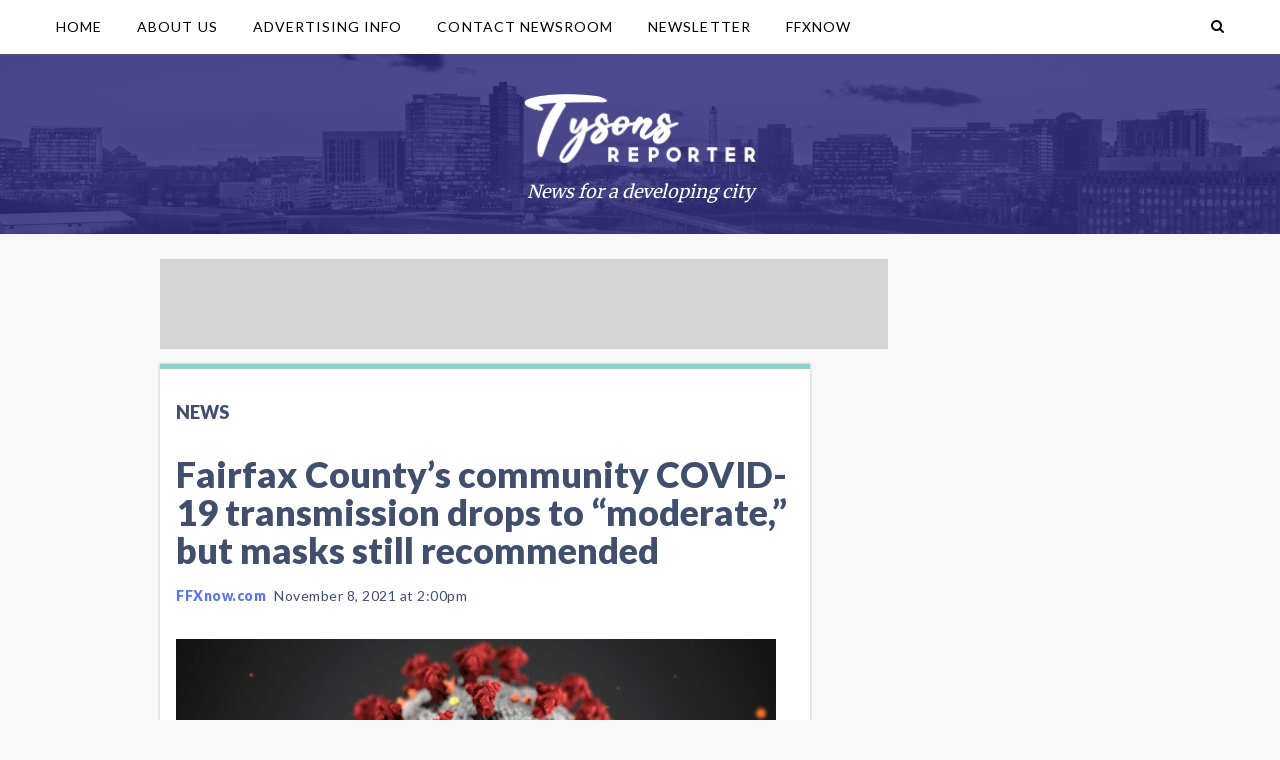

--- FILE ---
content_type: text/html; charset=UTF-8
request_url: https://www.tysonsreporter.com/2021/11/08/fairfax-countys-community-covid-19-transmission-drops-to-moderate-but-masks-still-recommended/
body_size: 37592
content:
<!DOCTYPE html>
<html lang="en">
<head>
	<meta charset="UTF-8" />
	<!--[if lt IE 9]>
	<script src="//html5shim.googlecode.com/svn/trunk/html5.js"></script>
	<link rel="stylesheet" href="https://www.tysonsreporter.com/wp-content/themes/localnewsnow-lnn-theme-v4.6/assets/css/prebuilt/ie_legacy.css" type="text/css" media="all" />
	<![endif]-->
	<script data-no-optimize="1" data-cfasync="false">!function(){"use strict";const t={adt_ei:{identityApiKey:"plainText",source:"url",type:"plaintext",priority:1},adt_eih:{identityApiKey:"sha256",source:"urlh",type:"hashed",priority:2},sh_kit:{identityApiKey:"sha256",source:"urlhck",type:"hashed",priority:3}},e=Object.keys(t);function i(t){return function(t){const e=t.match(/((?=([a-z0-9._!#$%+^&*()[\]<>-]+))\2@[a-z0-9._-]+\.[a-z0-9._-]+)/gi);return e?e[0]:""}(function(t){return t.replace(/\s/g,"")}(t.toLowerCase()))}!async function(){const n=new URL(window.location.href),o=n.searchParams;let a=null;const r=Object.entries(t).sort(([,t],[,e])=>t.priority-e.priority).map(([t])=>t);for(const e of r){const n=o.get(e),r=t[e];if(!n||!r)continue;const c=decodeURIComponent(n),d="plaintext"===r.type&&i(c),s="hashed"===r.type&&c;if(d||s){a={value:c,config:r};break}}if(a){const{value:t,config:e}=a;window.adthrive=window.adthrive||{},window.adthrive.cmd=window.adthrive.cmd||[],window.adthrive.cmd.push(function(){window.adthrive.identityApi({source:e.source,[e.identityApiKey]:t},({success:i,data:n})=>{i?window.adthrive.log("info","Plugin","detectEmails",`Identity API called with ${e.type} email: ${t}`,n):window.adthrive.log("warning","Plugin","detectEmails",`Failed to call Identity API with ${e.type} email: ${t}`,n)})})}!function(t,e){const i=new URL(e);t.forEach(t=>i.searchParams.delete(t)),history.replaceState(null,"",i.toString())}(e,n)}()}();
</script><title>Fairfax County’s community COVID-19 transmission drops to “moderate,” but masks still recommended | Tysons Reporter</title>
	<style>img:is([sizes="auto" i], [sizes^="auto," i]) { contain-intrinsic-size: 3000px 1500px }</style>
	
		<!-- All in One SEO 4.9.0 - aioseo.com -->
	<meta name="description" content="For the first time since the end of July, Fairfax County is seeing only a moderate level of COVID-19 transmission in the community. According to the Virginia Department of Health, the county reported just 41.8 new cases per 100,000 people during the week of Oct. 31 through Nov. 6, down from 50.2 cases over the" />
	<meta name="robots" content="max-image-preview:large" />
	<meta name="author" content="FFXnow.com"/>
	<meta name="keywords" content="news" />
	<link rel="canonical" href="https://www.tysonsreporter.com/2021/11/08/fairfax-countys-community-covid-19-transmission-drops-to-moderate-but-masks-still-recommended/" />
	<meta name="generator" content="All in One SEO (AIOSEO) 4.9.0" />
		<script type="application/ld+json" class="aioseo-schema">
			{"@context":"https:\/\/schema.org","@graph":[{"@type":"Article","@id":"https:\/\/www.tysonsreporter.com\/2021\/11\/08\/fairfax-countys-community-covid-19-transmission-drops-to-moderate-but-masks-still-recommended\/#article","name":"Fairfax County\u2019s community COVID-19 transmission drops to \u201cmoderate,\u201d but masks still recommended | Tysons Reporter","headline":"Fairfax County\u2019s community COVID-19 transmission drops to \u201cmoderate,\u201d but masks still recommended","author":{"@id":"https:\/\/www.tysonsreporter.com\/author\/fairfaxnews\/#author"},"publisher":{"@id":"https:\/\/www.tysonsreporter.com\/#organization"},"image":{"@type":"ImageObject","url":"https:\/\/www.ffxnow.com\/files\/2021\/09\/CDC-coronavirus-illustration-600x338.jpg","@id":"https:\/\/www.tysonsreporter.com\/2021\/11\/08\/fairfax-countys-community-covid-19-transmission-drops-to-moderate-but-masks-still-recommended\/#articleImage"},"datePublished":"2021-11-08T14:00:26-05:00","dateModified":"2021-11-08T14:00:26-05:00","inLanguage":"en-US","mainEntityOfPage":{"@id":"https:\/\/www.tysonsreporter.com\/2021\/11\/08\/fairfax-countys-community-covid-19-transmission-drops-to-moderate-but-masks-still-recommended\/#webpage"},"isPartOf":{"@id":"https:\/\/www.tysonsreporter.com\/2021\/11\/08\/fairfax-countys-community-covid-19-transmission-drops-to-moderate-but-masks-still-recommended\/#webpage"},"articleSection":"News"},{"@type":"BreadcrumbList","@id":"https:\/\/www.tysonsreporter.com\/2021\/11\/08\/fairfax-countys-community-covid-19-transmission-drops-to-moderate-but-masks-still-recommended\/#breadcrumblist","itemListElement":[{"@type":"ListItem","@id":"https:\/\/www.tysonsreporter.com#listItem","position":1,"name":"Home","item":"https:\/\/www.tysonsreporter.com","nextItem":{"@type":"ListItem","@id":"https:\/\/www.tysonsreporter.com\/category\/news\/#listItem","name":"News"}},{"@type":"ListItem","@id":"https:\/\/www.tysonsreporter.com\/category\/news\/#listItem","position":2,"name":"News","item":"https:\/\/www.tysonsreporter.com\/category\/news\/","nextItem":{"@type":"ListItem","@id":"https:\/\/www.tysonsreporter.com\/2021\/11\/08\/fairfax-countys-community-covid-19-transmission-drops-to-moderate-but-masks-still-recommended\/#listItem","name":"Fairfax County\u2019s community COVID-19 transmission drops to \u201cmoderate,\u201d but masks still recommended"},"previousItem":{"@type":"ListItem","@id":"https:\/\/www.tysonsreporter.com#listItem","name":"Home"}},{"@type":"ListItem","@id":"https:\/\/www.tysonsreporter.com\/2021\/11\/08\/fairfax-countys-community-covid-19-transmission-drops-to-moderate-but-masks-still-recommended\/#listItem","position":3,"name":"Fairfax County\u2019s community COVID-19 transmission drops to \u201cmoderate,\u201d but masks still recommended","previousItem":{"@type":"ListItem","@id":"https:\/\/www.tysonsreporter.com\/category\/news\/#listItem","name":"News"}}]},{"@type":"Organization","@id":"https:\/\/www.tysonsreporter.com\/#organization","name":"Tysons Reporter","description":"Local news for Tysons, McLean, Vienna and Falls Church, Virginia","url":"https:\/\/www.tysonsreporter.com\/","logo":{"@type":"ImageObject","url":"https:\/\/www.tysonsreporter.com\/files\/2019\/02\/tysons-reporter-logo-all-white.png","@id":"https:\/\/www.tysonsreporter.com\/2021\/11\/08\/fairfax-countys-community-covid-19-transmission-drops-to-moderate-but-masks-still-recommended\/#organizationLogo","width":1024,"height":278},"image":{"@id":"https:\/\/www.tysonsreporter.com\/2021\/11\/08\/fairfax-countys-community-covid-19-transmission-drops-to-moderate-but-masks-still-recommended\/#organizationLogo"}},{"@type":"Person","@id":"https:\/\/www.tysonsreporter.com\/author\/fairfaxnews\/#author","url":"https:\/\/www.tysonsreporter.com\/author\/fairfaxnews\/","name":"FFXnow.com"},{"@type":"WebPage","@id":"https:\/\/www.tysonsreporter.com\/2021\/11\/08\/fairfax-countys-community-covid-19-transmission-drops-to-moderate-but-masks-still-recommended\/#webpage","url":"https:\/\/www.tysonsreporter.com\/2021\/11\/08\/fairfax-countys-community-covid-19-transmission-drops-to-moderate-but-masks-still-recommended\/","name":"Fairfax County\u2019s community COVID-19 transmission drops to \u201cmoderate,\u201d but masks still recommended | Tysons Reporter","description":"For the first time since the end of July, Fairfax County is seeing only a moderate level of COVID-19 transmission in the community. According to the Virginia Department of Health, the county reported just 41.8 new cases per 100,000 people during the week of Oct. 31 through Nov. 6, down from 50.2 cases over the","inLanguage":"en-US","isPartOf":{"@id":"https:\/\/www.tysonsreporter.com\/#website"},"breadcrumb":{"@id":"https:\/\/www.tysonsreporter.com\/2021\/11\/08\/fairfax-countys-community-covid-19-transmission-drops-to-moderate-but-masks-still-recommended\/#breadcrumblist"},"author":{"@id":"https:\/\/www.tysonsreporter.com\/author\/fairfaxnews\/#author"},"creator":{"@id":"https:\/\/www.tysonsreporter.com\/author\/fairfaxnews\/#author"},"datePublished":"2021-11-08T14:00:26-05:00","dateModified":"2021-11-08T14:00:26-05:00"},{"@type":"WebSite","@id":"https:\/\/www.tysonsreporter.com\/#website","url":"https:\/\/www.tysonsreporter.com\/","name":"Tysons Reporter","description":"Local news for Tysons, McLean, Vienna and Falls Church, Virginia","inLanguage":"en-US","publisher":{"@id":"https:\/\/www.tysonsreporter.com\/#organization"}}]}
		</script>
		<!-- All in One SEO -->

<style data-no-optimize="1" data-cfasync="false">
	.adthrive-ad {
		margin-top: 10px;
		margin-bottom: 10px;
		text-align: center;
		overflow-x: visible;
		clear: both;
		line-height: 0;
	}
	</style>
<script data-no-optimize="1" data-cfasync="false">
	window.adthriveCLS = {
		enabledLocations: ['Content', 'Recipe'],
		injectedSlots: [],
		injectedFromPlugin: true,
		branch: '6f1f483',bucket: 'prod',			};
	window.adthriveCLS.siteAds = {"betaTester":false,"targeting":[{"value":"603900b22ced9f7729a649cc","key":"siteId"},{"value":"6233884d2424217088bdc375","key":"organizationId"},{"value":"Tysons Reporter","key":"siteName"},{"value":"AdThrive Edge","key":"service"},{"value":"on","key":"bidding"},{"value":["News"],"key":"verticals"}],"siteUrl":"https://www.tysonsreporter.com","siteId":"603900b22ced9f7729a649cc","siteName":"Tysons Reporter","breakpoints":{"tablet":768,"desktop":1024},"cloudflare":{"version":"b770817"},"adUnits":[{"sequence":null,"targeting":[{"value":["Header"],"key":"location"}],"devices":["desktop","tablet"],"name":"Header","sticky":false,"location":"Header","dynamic":{"pageSelector":"","spacing":0,"max":1,"lazyMax":null,"enable":true,"lazy":false,"elementSelector":"#article-top-728x90-ad-wrapper","skip":0,"classNames":[],"position":"afterbegin","every":1,"enabled":true},"stickyOverlapSelector":"","adSizes":[[728,90],[468,60],[320,50],[320,100],[300,50]],"priority":399,"autosize":true},{"sequence":1,"targeting":[{"value":["Sidebar"],"key":"location"}],"devices":["desktop"],"name":"Sidebar_1","sticky":false,"location":"Sidebar","dynamic":{"pageSelector":"","spacing":0,"max":1,"lazyMax":null,"enable":true,"lazy":false,"elementSelector":"#sidebar","skip":0,"classNames":[],"position":"afterbegin","every":1,"enabled":true},"stickyOverlapSelector":"","adSizes":[[160,600],[336,280],[320,50],[300,600],[250,250],[1,1],[320,100],[300,1050],[300,50],[300,420],[300,250]],"priority":299,"autosize":true},{"sequence":9,"targeting":[{"value":["Sidebar"],"key":"location"},{"value":true,"key":"sticky"}],"devices":["desktop"],"name":"Sidebar_9","sticky":true,"location":"Sidebar","dynamic":{"pageSelector":"","spacing":0,"max":1,"lazyMax":null,"enable":true,"lazy":false,"elementSelector":"#sidebar","skip":0,"classNames":[],"position":"beforeend","every":1,"enabled":true},"stickyOverlapSelector":"#main-footer","adSizes":[[160,600],[336,280],[320,50],[300,600],[250,250],[1,1],[320,100],[300,1050],[300,50],[300,420],[300,250]],"priority":291,"autosize":true},{"sequence":null,"targeting":[{"value":["Content"],"key":"location"}],"devices":["tablet","phone","desktop"],"name":"Content","sticky":false,"location":"Content","dynamic":{"pageSelector":"body.home","spacing":1,"max":1,"lazyMax":null,"enable":true,"lazy":false,"elementSelector":".l-card + .l-card","skip":0,"classNames":[],"position":"beforebegin","every":1,"enabled":true},"stickyOverlapSelector":"","adSizes":[[728,90],[336,280],[320,50],[468,60],[970,90],[250,250],[1,1],[320,100],[970,250],[1,2],[300,50],[300,300],[552,334],[728,250],[300,250]],"priority":199,"autosize":true},{"sequence":null,"targeting":[{"value":["Content"],"key":"location"}],"devices":["tablet"],"name":"Content","sticky":false,"location":"Content","dynamic":{"pageSelector":"body.single:not(.single-an_community_post):not(.event-template-default)","spacing":1,"max":2,"lazyMax":null,"enable":true,"lazy":false,"elementSelector":".c-post__content > p","skip":2,"classNames":[],"position":"afterend","every":1,"enabled":true},"stickyOverlapSelector":"","adSizes":[[728,90],[336,280],[320,50],[468,60],[970,90],[250,250],[1,1],[320,100],[970,250],[1,2],[300,50],[300,300],[552,334],[728,250],[300,250]],"priority":199,"autosize":true},{"sequence":null,"targeting":[{"value":["Content"],"key":"location"}],"devices":["phone"],"name":"Content","sticky":false,"location":"Content","dynamic":{"pageSelector":"body.single:not(.single-an_community_post):not(.event-template-default)","spacing":1,"max":2,"lazyMax":null,"enable":true,"lazy":false,"elementSelector":".c-post__content > p","skip":2,"classNames":[],"position":"afterend","every":1,"enabled":true},"stickyOverlapSelector":"","adSizes":[[728,90],[336,280],[320,50],[468,60],[970,90],[250,250],[1,1],[320,100],[970,250],[1,2],[300,50],[300,300],[552,334],[728,250],[300,250]],"priority":199,"autosize":true},{"sequence":null,"targeting":[{"value":["Below Post"],"key":"location"}],"devices":["desktop","tablet","phone"],"name":"Below_Post","sticky":false,"location":"Below Post","dynamic":{"pageSelector":"body.single:not(.single-an_community_post):not(.event-template-default)","spacing":0,"max":0,"lazyMax":1,"enable":true,"lazy":true,"elementSelector":"#disqus_recommendations","skip":0,"classNames":[],"position":"afterend","every":1,"enabled":true},"stickyOverlapSelector":"","adSizes":[[120,240],[250,250],[300,250],[320,50],[320,100],[336,280],[468,60],[728,90],[1,1]],"priority":99,"autosize":true},{"sequence":null,"targeting":[{"value":["Footer"],"key":"location"},{"value":true,"key":"sticky"}],"devices":["tablet","phone"],"name":"Footer","sticky":true,"location":"Footer","dynamic":{"pageSelector":"","spacing":0,"max":1,"lazyMax":null,"enable":true,"lazy":false,"elementSelector":"body","skip":0,"classNames":[],"position":"beforeend","every":1,"enabled":true},"stickyOverlapSelector":"","adSizes":[[320,50],[320,100],[728,90],[970,90],[468,60],[1,1],[300,50]],"priority":-1,"autosize":true}],"adDensityLayout":{"mobile":{"adDensity":0.24,"onePerViewport":false},"pageOverrides":[{"mobile":{"adDensity":0.26,"onePerViewport":false},"note":null,"pageSelector":"body.home","desktop":{"adDensity":0.26,"onePerViewport":false}}],"desktop":{"adDensity":0.2,"onePerViewport":false}},"adDensityEnabled":true,"siteExperiments":[],"adTypes":{"sponsorTileDesktop":true,"interscrollerDesktop":true,"nativeBelowPostDesktop":true,"miniscroller":true,"largeFormatsMobile":true,"nativeMobileContent":true,"inRecipeRecommendationMobile":true,"nativeMobileRecipe":true,"sponsorTileMobile":true,"expandableCatalogAdsMobile":false,"frameAdsMobile":true,"outstreamMobile":true,"nativeHeaderMobile":true,"frameAdsDesktop":true,"inRecipeRecommendationDesktop":true,"expandableFooterDesktop":true,"nativeDesktopContent":true,"outstreamDesktop":true,"animatedFooter":false,"skylineHeader":false,"expandableFooter":false,"nativeDesktopSidebar":true,"videoFootersMobile":true,"videoFootersDesktop":true,"interscroller":true,"nativeDesktopRecipe":true,"nativeHeaderDesktop":true,"nativeBelowPostMobile":true,"expandableCatalogAdsDesktop":false,"largeFormatsDesktop":true},"adOptions":{"theTradeDesk":true,"undertone":true,"sidebarConfig":{"dynamicStickySidebar":{"minHeight":1800,"enabled":true,"blockedSelectors":[]}},"footerCloseButton":true,"teads":true,"seedtag":true,"pmp":false,"thirtyThreeAcross":true,"sharethrough":true,"optimizeVideoPlayersForEarnings":true,"removeVideoTitleWrapper":false,"pubMatic":true,"contentTermsFooterEnabled":true,"infiniteScroll":false,"longerVideoAdPod":true,"yahoossp":true,"spa":false,"stickyContainerConfig":{"recipeDesktop":{"minHeight":null,"enabled":false},"blockedSelectors":[],"stickyHeaderSelectors":[],"content":{"minHeight":null,"enabled":false},"recipeMobile":{"minHeight":null,"enabled":false}},"sonobi":true,"gatedPrint":{"siteEmailServiceProviderId":null,"defaultOptIn":false,"enabled":false,"newsletterPromptEnabled":false},"yieldmo":true,"footerSelector":"","amazonUAM":true,"gamMCMEnabled":true,"gamMCMChildNetworkCode":"2551554","stickyContainerAds":false,"rubicon":true,"conversant":true,"openx":true,"customCreativeEnabled":true,"mobileHeaderHeight":1,"secColor":"#000000","unruly":true,"mediaGrid":true,"bRealTime":true,"adInViewTime":null,"gumgum":true,"comscoreFooter":true,"desktopInterstitial":false,"amx":true,"footerCloseButtonDesktop":true,"ozone":true,"isAutoOptimized":false,"comscoreTAL":true,"targetaff":false,"bgColor":"#FFFFFF","advancePlaylistOptions":{"playlistPlayer":{"enabled":true},"relatedPlayer":{"enabled":true,"applyToFirst":true}},"kargo":true,"liveRampATS":true,"footerCloseButtonMobile":true,"interstitialBlockedPageSelectors":"","prioritizeShorterVideoAds":true,"allowSmallerAdSizes":true,"comscore":"General","blis":true,"wakeLock":null,"mobileInterstitial":false,"tripleLift":true,"sensitiveCategories":["alc","cbd","conl","dat","drg","gamc","gamv","pol","rel","ssr"],"liveRamp":true,"adthriveEmailIdentity":true,"criteo":true,"nativo":true,"infiniteScrollOptions":{"selector":"","heightThreshold":0},"siteAttributes":{"mobileHeaderSelectors":[],"desktopHeaderSelectors":[]},"dynamicContentSlotLazyLoading":true,"clsOptimizedAds":true,"ogury":true,"verticals":["News"],"inImage":false,"stackadapt":true,"usCMP":{"enabled":false,"regions":[]},"advancePlaylist":true,"medianet":true,"delayLoading":true,"inImageZone":null,"appNexus":true,"rise":true,"liveRampId":"","infiniteScrollRefresh":false,"indexExchange":true},"thirdPartySiteConfig":{"partners":{"discounts":[]}},"featureRollouts":{"disable-wake-lock":{"featureRolloutId":21,"data":{},"enabled":true}},"videoPlayers":{"contextual":{"autoplayCollapsibleEnabled":true,"overrideEmbedLocation":false,"defaultPlayerType":"collapse"},"videoEmbed":"wordpress","footerSelector":"#main-footer","contentSpecificPlaylists":[],"players":[{"devices":["desktop","mobile"],"description":"","id":4072103,"title":"Stationary related player - desktop and mobile","type":"stationaryRelated","enabled":true,"playerId":"DzDBxe9L"},{"pageSelector":"","devices":["desktop"],"description":"","elementSelector":".c-post__content > p","skip":0,"id":4072104,"position":"afterend","title":"Sticky related player - desktop","type":"stickyRelated","enabled":true,"playerId":"DzDBxe9L"},{"pageSelector":"","devices":["mobile"],"mobileLocation":"bottom-right","description":"","elementSelector":".c-post__content > p","skip":0,"id":4072105,"position":"afterend","title":"Sticky related player - mobile","type":"stickyRelated","enabled":true,"playerId":"DzDBxe9L"},{"playlistId":"UhxMHXbz","pageSelector":"body.single","devices":["desktop"],"description":"","skip":2,"title":"LATEST VIDEOS","type":"stickyPlaylist","enabled":false,"footerSelector":"#main-footer","elementSelector":".c-post__content > p","id":4072106,"position":"afterend","saveVideoCloseState":false,"shuffle":true,"playerId":"vBrrBVRJ"},{"playlistId":"UhxMHXbz","pageSelector":"body.single","devices":["mobile"],"mobileLocation":"bottom-right","description":"","skip":2,"title":"LATEST VIDEOS","type":"stickyPlaylist","enabled":false,"footerSelector":"#main-footer","elementSelector":".c-post__content > p","id":4072107,"position":"afterend","saveVideoCloseState":false,"shuffle":true,"playerId":"vBrrBVRJ"}],"partners":{"theTradeDesk":true,"unruly":true,"mediaGrid":true,"undertone":true,"gumgum":true,"seedtag":true,"amx":true,"ozone":true,"pmp":false,"kargo":true,"connatix":true,"stickyOutstream":{"desktop":{"enabled":false},"blockedPageSelectors":"","mobileLocation":"bottom-left","allowOnHomepage":false,"mobile":{"enabled":false},"saveVideoCloseState":false,"mobileHeaderSelector":"","allowForPageWithStickyPlayer":{"enabled":false}},"sharethrough":true,"blis":true,"tripleLift":true,"pubMatic":true,"criteo":true,"yahoossp":true,"nativo":true,"stackadapt":true,"yieldmo":true,"amazonUAM":true,"medianet":true,"rubicon":true,"appNexus":true,"rise":true,"openx":true,"indexExchange":true}}};</script>

<script data-no-optimize="1" data-cfasync="false">
(function(w, d) {
	w.adthrive = w.adthrive || {};
	w.adthrive.cmd = w.adthrive.cmd || [];
	w.adthrive.plugin = 'adthrive-ads-3.9.0';
	w.adthrive.host = 'ads.adthrive.com';
	w.adthrive.integration = 'plugin';

	var commitParam = (w.adthriveCLS && w.adthriveCLS.bucket !== 'prod' && w.adthriveCLS.branch) ? '&commit=' + w.adthriveCLS.branch : '';

	var s = d.createElement('script');
	s.async = true;
	s.referrerpolicy='no-referrer-when-downgrade';
	s.src = 'https://' + w.adthrive.host + '/sites/603900b22ced9f7729a649cc/ads.min.js?referrer=' + w.encodeURIComponent(w.location.href) + commitParam + '&cb=' + (Math.floor(Math.random() * 100) + 1) + '';
	var n = d.getElementsByTagName('script')[0];
	n.parentNode.insertBefore(s, n);
})(window, document);
</script>
<link rel="dns-prefetch" href="https://ads.adthrive.com/"><link rel="preconnect" href="https://ads.adthrive.com/"><link rel="preconnect" href="https://ads.adthrive.com/" crossorigin><link rel='dns-prefetch' href='//cdn.broadstreetads.com' />
<link rel='dns-prefetch' href='//securepubads.g.doubleclick.net' />
<link rel='dns-prefetch' href='//maps.googleapis.com' />
<link rel="alternate" type="application/rss+xml" title="Tysons Reporter &raquo; Fairfax County’s community COVID-19 transmission drops to “moderate,” but masks still recommended Comments Feed" href="https://www.tysonsreporter.com/2021/11/08/fairfax-countys-community-covid-19-transmission-drops-to-moderate-but-masks-still-recommended/feed/" />
<script type="text/javascript">
/* <![CDATA[ */
window._wpemojiSettings = {"baseUrl":"https:\/\/s.w.org\/images\/core\/emoji\/15.0.3\/72x72\/","ext":".png","svgUrl":"https:\/\/s.w.org\/images\/core\/emoji\/15.0.3\/svg\/","svgExt":".svg","source":{"concatemoji":"https:\/\/www.tysonsreporter.com\/wp-includes\/js\/wp-emoji-release.min.js?ver=6.7.4"}};
/*! This file is auto-generated */
!function(i,n){var o,s,e;function c(e){try{var t={supportTests:e,timestamp:(new Date).valueOf()};sessionStorage.setItem(o,JSON.stringify(t))}catch(e){}}function p(e,t,n){e.clearRect(0,0,e.canvas.width,e.canvas.height),e.fillText(t,0,0);var t=new Uint32Array(e.getImageData(0,0,e.canvas.width,e.canvas.height).data),r=(e.clearRect(0,0,e.canvas.width,e.canvas.height),e.fillText(n,0,0),new Uint32Array(e.getImageData(0,0,e.canvas.width,e.canvas.height).data));return t.every(function(e,t){return e===r[t]})}function u(e,t,n){switch(t){case"flag":return n(e,"\ud83c\udff3\ufe0f\u200d\u26a7\ufe0f","\ud83c\udff3\ufe0f\u200b\u26a7\ufe0f")?!1:!n(e,"\ud83c\uddfa\ud83c\uddf3","\ud83c\uddfa\u200b\ud83c\uddf3")&&!n(e,"\ud83c\udff4\udb40\udc67\udb40\udc62\udb40\udc65\udb40\udc6e\udb40\udc67\udb40\udc7f","\ud83c\udff4\u200b\udb40\udc67\u200b\udb40\udc62\u200b\udb40\udc65\u200b\udb40\udc6e\u200b\udb40\udc67\u200b\udb40\udc7f");case"emoji":return!n(e,"\ud83d\udc26\u200d\u2b1b","\ud83d\udc26\u200b\u2b1b")}return!1}function f(e,t,n){var r="undefined"!=typeof WorkerGlobalScope&&self instanceof WorkerGlobalScope?new OffscreenCanvas(300,150):i.createElement("canvas"),a=r.getContext("2d",{willReadFrequently:!0}),o=(a.textBaseline="top",a.font="600 32px Arial",{});return e.forEach(function(e){o[e]=t(a,e,n)}),o}function t(e){var t=i.createElement("script");t.src=e,t.defer=!0,i.head.appendChild(t)}"undefined"!=typeof Promise&&(o="wpEmojiSettingsSupports",s=["flag","emoji"],n.supports={everything:!0,everythingExceptFlag:!0},e=new Promise(function(e){i.addEventListener("DOMContentLoaded",e,{once:!0})}),new Promise(function(t){var n=function(){try{var e=JSON.parse(sessionStorage.getItem(o));if("object"==typeof e&&"number"==typeof e.timestamp&&(new Date).valueOf()<e.timestamp+604800&&"object"==typeof e.supportTests)return e.supportTests}catch(e){}return null}();if(!n){if("undefined"!=typeof Worker&&"undefined"!=typeof OffscreenCanvas&&"undefined"!=typeof URL&&URL.createObjectURL&&"undefined"!=typeof Blob)try{var e="postMessage("+f.toString()+"("+[JSON.stringify(s),u.toString(),p.toString()].join(",")+"));",r=new Blob([e],{type:"text/javascript"}),a=new Worker(URL.createObjectURL(r),{name:"wpTestEmojiSupports"});return void(a.onmessage=function(e){c(n=e.data),a.terminate(),t(n)})}catch(e){}c(n=f(s,u,p))}t(n)}).then(function(e){for(var t in e)n.supports[t]=e[t],n.supports.everything=n.supports.everything&&n.supports[t],"flag"!==t&&(n.supports.everythingExceptFlag=n.supports.everythingExceptFlag&&n.supports[t]);n.supports.everythingExceptFlag=n.supports.everythingExceptFlag&&!n.supports.flag,n.DOMReady=!1,n.readyCallback=function(){n.DOMReady=!0}}).then(function(){return e}).then(function(){var e;n.supports.everything||(n.readyCallback(),(e=n.source||{}).concatemoji?t(e.concatemoji):e.wpemoji&&e.twemoji&&(t(e.twemoji),t(e.wpemoji)))}))}((window,document),window._wpemojiSettings);
/* ]]> */
</script>
<style id='wp-emoji-styles-inline-css' type='text/css'>

	img.wp-smiley, img.emoji {
		display: inline !important;
		border: none !important;
		box-shadow: none !important;
		height: 1em !important;
		width: 1em !important;
		margin: 0 0.07em !important;
		vertical-align: -0.1em !important;
		background: none !important;
		padding: 0 !important;
	}
</style>
<link rel='stylesheet' id='wp-block-library-css' href='https://www.tysonsreporter.com/wp-includes/css/dist/block-library/style.min.css?ver=6.7.4' type='text/css' media='all' />
<style id='wp-block-library-theme-inline-css' type='text/css'>
.wp-block-audio :where(figcaption){color:#555;font-size:13px;text-align:center}.is-dark-theme .wp-block-audio :where(figcaption){color:#ffffffa6}.wp-block-audio{margin:0 0 1em}.wp-block-code{border:1px solid #ccc;border-radius:4px;font-family:Menlo,Consolas,monaco,monospace;padding:.8em 1em}.wp-block-embed :where(figcaption){color:#555;font-size:13px;text-align:center}.is-dark-theme .wp-block-embed :where(figcaption){color:#ffffffa6}.wp-block-embed{margin:0 0 1em}.blocks-gallery-caption{color:#555;font-size:13px;text-align:center}.is-dark-theme .blocks-gallery-caption{color:#ffffffa6}:root :where(.wp-block-image figcaption){color:#555;font-size:13px;text-align:center}.is-dark-theme :root :where(.wp-block-image figcaption){color:#ffffffa6}.wp-block-image{margin:0 0 1em}.wp-block-pullquote{border-bottom:4px solid;border-top:4px solid;color:currentColor;margin-bottom:1.75em}.wp-block-pullquote cite,.wp-block-pullquote footer,.wp-block-pullquote__citation{color:currentColor;font-size:.8125em;font-style:normal;text-transform:uppercase}.wp-block-quote{border-left:.25em solid;margin:0 0 1.75em;padding-left:1em}.wp-block-quote cite,.wp-block-quote footer{color:currentColor;font-size:.8125em;font-style:normal;position:relative}.wp-block-quote:where(.has-text-align-right){border-left:none;border-right:.25em solid;padding-left:0;padding-right:1em}.wp-block-quote:where(.has-text-align-center){border:none;padding-left:0}.wp-block-quote.is-large,.wp-block-quote.is-style-large,.wp-block-quote:where(.is-style-plain){border:none}.wp-block-search .wp-block-search__label{font-weight:700}.wp-block-search__button{border:1px solid #ccc;padding:.375em .625em}:where(.wp-block-group.has-background){padding:1.25em 2.375em}.wp-block-separator.has-css-opacity{opacity:.4}.wp-block-separator{border:none;border-bottom:2px solid;margin-left:auto;margin-right:auto}.wp-block-separator.has-alpha-channel-opacity{opacity:1}.wp-block-separator:not(.is-style-wide):not(.is-style-dots){width:100px}.wp-block-separator.has-background:not(.is-style-dots){border-bottom:none;height:1px}.wp-block-separator.has-background:not(.is-style-wide):not(.is-style-dots){height:2px}.wp-block-table{margin:0 0 1em}.wp-block-table td,.wp-block-table th{word-break:normal}.wp-block-table :where(figcaption){color:#555;font-size:13px;text-align:center}.is-dark-theme .wp-block-table :where(figcaption){color:#ffffffa6}.wp-block-video :where(figcaption){color:#555;font-size:13px;text-align:center}.is-dark-theme .wp-block-video :where(figcaption){color:#ffffffa6}.wp-block-video{margin:0 0 1em}:root :where(.wp-block-template-part.has-background){margin-bottom:0;margin-top:0;padding:1.25em 2.375em}
</style>
<link rel='stylesheet' id='aioseo/css/src/vue/standalone/blocks/table-of-contents/global.scss-css' href='https://www.tysonsreporter.com/wp-content/plugins/all-in-one-seo-pack/dist/Lite/assets/css/table-of-contents/global.e90f6d47.css?ver=4.9.0' type='text/css' media='all' />
<style id='classic-theme-styles-inline-css' type='text/css'>
/*! This file is auto-generated */
.wp-block-button__link{color:#fff;background-color:#32373c;border-radius:9999px;box-shadow:none;text-decoration:none;padding:calc(.667em + 2px) calc(1.333em + 2px);font-size:1.125em}.wp-block-file__button{background:#32373c;color:#fff;text-decoration:none}
</style>
<style id='global-styles-inline-css' type='text/css'>
:root{--wp--preset--aspect-ratio--square: 1;--wp--preset--aspect-ratio--4-3: 4/3;--wp--preset--aspect-ratio--3-4: 3/4;--wp--preset--aspect-ratio--3-2: 3/2;--wp--preset--aspect-ratio--2-3: 2/3;--wp--preset--aspect-ratio--16-9: 16/9;--wp--preset--aspect-ratio--9-16: 9/16;--wp--preset--color--black: #000000;--wp--preset--color--cyan-bluish-gray: #abb8c3;--wp--preset--color--white: #ffffff;--wp--preset--color--pale-pink: #f78da7;--wp--preset--color--vivid-red: #cf2e2e;--wp--preset--color--luminous-vivid-orange: #ff6900;--wp--preset--color--luminous-vivid-amber: #fcb900;--wp--preset--color--light-green-cyan: #7bdcb5;--wp--preset--color--vivid-green-cyan: #00d084;--wp--preset--color--pale-cyan-blue: #8ed1fc;--wp--preset--color--vivid-cyan-blue: #0693e3;--wp--preset--color--vivid-purple: #9b51e0;--wp--preset--color--dark-gray: #414f6c;--wp--preset--color--purple: #5a77e5;--wp--preset--color--light-blue: #00a3d8;--wp--preset--color--light-green: #8ad5cb;--wp--preset--gradient--vivid-cyan-blue-to-vivid-purple: linear-gradient(135deg,rgba(6,147,227,1) 0%,rgb(155,81,224) 100%);--wp--preset--gradient--light-green-cyan-to-vivid-green-cyan: linear-gradient(135deg,rgb(122,220,180) 0%,rgb(0,208,130) 100%);--wp--preset--gradient--luminous-vivid-amber-to-luminous-vivid-orange: linear-gradient(135deg,rgba(252,185,0,1) 0%,rgba(255,105,0,1) 100%);--wp--preset--gradient--luminous-vivid-orange-to-vivid-red: linear-gradient(135deg,rgba(255,105,0,1) 0%,rgb(207,46,46) 100%);--wp--preset--gradient--very-light-gray-to-cyan-bluish-gray: linear-gradient(135deg,rgb(238,238,238) 0%,rgb(169,184,195) 100%);--wp--preset--gradient--cool-to-warm-spectrum: linear-gradient(135deg,rgb(74,234,220) 0%,rgb(151,120,209) 20%,rgb(207,42,186) 40%,rgb(238,44,130) 60%,rgb(251,105,98) 80%,rgb(254,248,76) 100%);--wp--preset--gradient--blush-light-purple: linear-gradient(135deg,rgb(255,206,236) 0%,rgb(152,150,240) 100%);--wp--preset--gradient--blush-bordeaux: linear-gradient(135deg,rgb(254,205,165) 0%,rgb(254,45,45) 50%,rgb(107,0,62) 100%);--wp--preset--gradient--luminous-dusk: linear-gradient(135deg,rgb(255,203,112) 0%,rgb(199,81,192) 50%,rgb(65,88,208) 100%);--wp--preset--gradient--pale-ocean: linear-gradient(135deg,rgb(255,245,203) 0%,rgb(182,227,212) 50%,rgb(51,167,181) 100%);--wp--preset--gradient--electric-grass: linear-gradient(135deg,rgb(202,248,128) 0%,rgb(113,206,126) 100%);--wp--preset--gradient--midnight: linear-gradient(135deg,rgb(2,3,129) 0%,rgb(40,116,252) 100%);--wp--preset--font-size--small: 13px;--wp--preset--font-size--medium: 20px;--wp--preset--font-size--large: 36px;--wp--preset--font-size--x-large: 42px;--wp--preset--spacing--20: 0.44rem;--wp--preset--spacing--30: 0.67rem;--wp--preset--spacing--40: 1rem;--wp--preset--spacing--50: 1.5rem;--wp--preset--spacing--60: 2.25rem;--wp--preset--spacing--70: 3.38rem;--wp--preset--spacing--80: 5.06rem;--wp--preset--shadow--natural: 6px 6px 9px rgba(0, 0, 0, 0.2);--wp--preset--shadow--deep: 12px 12px 50px rgba(0, 0, 0, 0.4);--wp--preset--shadow--sharp: 6px 6px 0px rgba(0, 0, 0, 0.2);--wp--preset--shadow--outlined: 6px 6px 0px -3px rgba(255, 255, 255, 1), 6px 6px rgba(0, 0, 0, 1);--wp--preset--shadow--crisp: 6px 6px 0px rgba(0, 0, 0, 1);}:where(.is-layout-flex){gap: 0.5em;}:where(.is-layout-grid){gap: 0.5em;}body .is-layout-flex{display: flex;}.is-layout-flex{flex-wrap: wrap;align-items: center;}.is-layout-flex > :is(*, div){margin: 0;}body .is-layout-grid{display: grid;}.is-layout-grid > :is(*, div){margin: 0;}:where(.wp-block-columns.is-layout-flex){gap: 2em;}:where(.wp-block-columns.is-layout-grid){gap: 2em;}:where(.wp-block-post-template.is-layout-flex){gap: 1.25em;}:where(.wp-block-post-template.is-layout-grid){gap: 1.25em;}.has-black-color{color: var(--wp--preset--color--black) !important;}.has-cyan-bluish-gray-color{color: var(--wp--preset--color--cyan-bluish-gray) !important;}.has-white-color{color: var(--wp--preset--color--white) !important;}.has-pale-pink-color{color: var(--wp--preset--color--pale-pink) !important;}.has-vivid-red-color{color: var(--wp--preset--color--vivid-red) !important;}.has-luminous-vivid-orange-color{color: var(--wp--preset--color--luminous-vivid-orange) !important;}.has-luminous-vivid-amber-color{color: var(--wp--preset--color--luminous-vivid-amber) !important;}.has-light-green-cyan-color{color: var(--wp--preset--color--light-green-cyan) !important;}.has-vivid-green-cyan-color{color: var(--wp--preset--color--vivid-green-cyan) !important;}.has-pale-cyan-blue-color{color: var(--wp--preset--color--pale-cyan-blue) !important;}.has-vivid-cyan-blue-color{color: var(--wp--preset--color--vivid-cyan-blue) !important;}.has-vivid-purple-color{color: var(--wp--preset--color--vivid-purple) !important;}.has-black-background-color{background-color: var(--wp--preset--color--black) !important;}.has-cyan-bluish-gray-background-color{background-color: var(--wp--preset--color--cyan-bluish-gray) !important;}.has-white-background-color{background-color: var(--wp--preset--color--white) !important;}.has-pale-pink-background-color{background-color: var(--wp--preset--color--pale-pink) !important;}.has-vivid-red-background-color{background-color: var(--wp--preset--color--vivid-red) !important;}.has-luminous-vivid-orange-background-color{background-color: var(--wp--preset--color--luminous-vivid-orange) !important;}.has-luminous-vivid-amber-background-color{background-color: var(--wp--preset--color--luminous-vivid-amber) !important;}.has-light-green-cyan-background-color{background-color: var(--wp--preset--color--light-green-cyan) !important;}.has-vivid-green-cyan-background-color{background-color: var(--wp--preset--color--vivid-green-cyan) !important;}.has-pale-cyan-blue-background-color{background-color: var(--wp--preset--color--pale-cyan-blue) !important;}.has-vivid-cyan-blue-background-color{background-color: var(--wp--preset--color--vivid-cyan-blue) !important;}.has-vivid-purple-background-color{background-color: var(--wp--preset--color--vivid-purple) !important;}.has-black-border-color{border-color: var(--wp--preset--color--black) !important;}.has-cyan-bluish-gray-border-color{border-color: var(--wp--preset--color--cyan-bluish-gray) !important;}.has-white-border-color{border-color: var(--wp--preset--color--white) !important;}.has-pale-pink-border-color{border-color: var(--wp--preset--color--pale-pink) !important;}.has-vivid-red-border-color{border-color: var(--wp--preset--color--vivid-red) !important;}.has-luminous-vivid-orange-border-color{border-color: var(--wp--preset--color--luminous-vivid-orange) !important;}.has-luminous-vivid-amber-border-color{border-color: var(--wp--preset--color--luminous-vivid-amber) !important;}.has-light-green-cyan-border-color{border-color: var(--wp--preset--color--light-green-cyan) !important;}.has-vivid-green-cyan-border-color{border-color: var(--wp--preset--color--vivid-green-cyan) !important;}.has-pale-cyan-blue-border-color{border-color: var(--wp--preset--color--pale-cyan-blue) !important;}.has-vivid-cyan-blue-border-color{border-color: var(--wp--preset--color--vivid-cyan-blue) !important;}.has-vivid-purple-border-color{border-color: var(--wp--preset--color--vivid-purple) !important;}.has-vivid-cyan-blue-to-vivid-purple-gradient-background{background: var(--wp--preset--gradient--vivid-cyan-blue-to-vivid-purple) !important;}.has-light-green-cyan-to-vivid-green-cyan-gradient-background{background: var(--wp--preset--gradient--light-green-cyan-to-vivid-green-cyan) !important;}.has-luminous-vivid-amber-to-luminous-vivid-orange-gradient-background{background: var(--wp--preset--gradient--luminous-vivid-amber-to-luminous-vivid-orange) !important;}.has-luminous-vivid-orange-to-vivid-red-gradient-background{background: var(--wp--preset--gradient--luminous-vivid-orange-to-vivid-red) !important;}.has-very-light-gray-to-cyan-bluish-gray-gradient-background{background: var(--wp--preset--gradient--very-light-gray-to-cyan-bluish-gray) !important;}.has-cool-to-warm-spectrum-gradient-background{background: var(--wp--preset--gradient--cool-to-warm-spectrum) !important;}.has-blush-light-purple-gradient-background{background: var(--wp--preset--gradient--blush-light-purple) !important;}.has-blush-bordeaux-gradient-background{background: var(--wp--preset--gradient--blush-bordeaux) !important;}.has-luminous-dusk-gradient-background{background: var(--wp--preset--gradient--luminous-dusk) !important;}.has-pale-ocean-gradient-background{background: var(--wp--preset--gradient--pale-ocean) !important;}.has-electric-grass-gradient-background{background: var(--wp--preset--gradient--electric-grass) !important;}.has-midnight-gradient-background{background: var(--wp--preset--gradient--midnight) !important;}.has-small-font-size{font-size: var(--wp--preset--font-size--small) !important;}.has-medium-font-size{font-size: var(--wp--preset--font-size--medium) !important;}.has-large-font-size{font-size: var(--wp--preset--font-size--large) !important;}.has-x-large-font-size{font-size: var(--wp--preset--font-size--x-large) !important;}
:where(.wp-block-post-template.is-layout-flex){gap: 1.25em;}:where(.wp-block-post-template.is-layout-grid){gap: 1.25em;}
:where(.wp-block-columns.is-layout-flex){gap: 2em;}:where(.wp-block-columns.is-layout-grid){gap: 2em;}
:root :where(.wp-block-pullquote){font-size: 1.5em;line-height: 1.6;}
</style>
<link rel='stylesheet' id='local-news-now-style-css' href='https://www.tysonsreporter.com/wp-content/themes/localnewsnow-lnn-theme-v4.6/dist/css/local-news-now.min.css?ver=1760916352' type='text/css' media='all' />
<link rel='stylesheet' id='lnn-v5/styles/main-css' href='https://www.tysonsreporter.com/wp-content/themes/localnewsnow-lnn-theme-v4.6/v5/dist/styles/main-2eabae2b9d.css?ver=4.6' type='text/css' media='all' />
<script async data-cfasync='false' type="text/javascript" src="//cdn.broadstreetads.com/init-2.min.js?v=1.52.2&amp;ver=6.7.4" id="broadstreet-init-js"></script>
<script type="text/javascript" src="https://cdn.broadstreetads.com/init.js?ver=6.7.4" id="broadstreet-js"></script>
<script type="text/javascript" src="https://securepubads.g.doubleclick.net/tag/js/gpt.js" id="google-publisher-tag-js"></script>
<script type="text/javascript" src="https://www.tysonsreporter.com/wp-includes/js/jquery/jquery.min.js?ver=3.7.1" id="jquery-core-js"></script>
<script type="text/javascript" src="https://www.tysonsreporter.com/wp-includes/js/jquery/jquery-migrate.min.js?ver=3.4.1" id="jquery-migrate-js"></script>
<script type="text/javascript" async src="https://www.tysonsreporter.com/wp-content/themes/localnewsnow-lnn-theme-v4.6/dist/js/local-news-now.min.js?ver=1760916356" id="local-news-now-js-js"></script>
<script type="text/javascript" src="https://www.tysonsreporter.com/wp-content/themes/localnewsnow-lnn-theme-v4.6/js/socialite.js?ver=6.7.4" id="an-socialite-js"></script>
<script type="text/javascript" src="https://maps.googleapis.com/maps/api/js?sensor=false&amp;ver=1.0" id="google-maps-lib-js"></script>
<script type="text/javascript" src="https://www.tysonsreporter.com/wp-content/themes/localnewsnow-lnn-theme-v4.6/js/google-maps.js?ver=4.6" id="an-google-maps-js"></script>
<script type="text/javascript" src="https://www.tysonsreporter.com/wp-content/themes/localnewsnow-lnn-theme-v4.6/assets/js/prebuilt/coupon.js?ver=6.7.4" id="coupon_print-js"></script>
<link rel="https://api.w.org/" href="https://www.tysonsreporter.com/wp-json/" /><link rel="alternate" title="JSON" type="application/json" href="https://www.tysonsreporter.com/wp-json/wp/v2/posts/232211" /><link rel="EditURI" type="application/rsd+xml" title="RSD" href="https://www.tysonsreporter.com/xmlrpc.php?rsd" />
<meta name="generator" content="WordPress 6.7.4" />
<link rel='shortlink' href='https://www.tysonsreporter.com/?p=232211' />
<link rel="alternate" title="oEmbed (JSON)" type="application/json+oembed" href="https://www.tysonsreporter.com/wp-json/oembed/1.0/embed?url=https%3A%2F%2Fwww.tysonsreporter.com%2F2021%2F11%2F08%2Ffairfax-countys-community-covid-19-transmission-drops-to-moderate-but-masks-still-recommended%2F" />
<link rel="alternate" title="oEmbed (XML)" type="text/xml+oembed" href="https://www.tysonsreporter.com/wp-json/oembed/1.0/embed?url=https%3A%2F%2Fwww.tysonsreporter.com%2F2021%2F11%2F08%2Ffairfax-countys-community-covid-19-transmission-drops-to-moderate-but-masks-still-recommended%2F&#038;format=xml" />
<link rel="icon" href="https://www.tysonsreporter.com/files/2019/02/cropped-tysons-site-square-logo-2b-32x32.png" sizes="32x32" />
<link rel="icon" href="https://www.tysonsreporter.com/files/2019/02/cropped-tysons-site-square-logo-2b-192x192.png" sizes="192x192" />
<link rel="apple-touch-icon" href="https://www.tysonsreporter.com/files/2019/02/cropped-tysons-site-square-logo-2b-180x180.png" />
<meta name="msapplication-TileImage" content="https://www.tysonsreporter.com/files/2019/02/cropped-tysons-site-square-logo-2b-270x270.png" />
<script type="text/javascript">window.googletag = window.googletag || {cmd: []};googletag.cmd.push(function() {
googletag.pubads().collapseEmptyDivs();
googletag.defineSlot("/2551554/h300x600", [300, 600], "div-gpt-ad-1344891549481-0").addService(googletag.pubads());
});</script><script data-no-optimize='1' data-cfasync='false' id='cls-disable-ads-6f1f483'>var cls_disable_ads=function(t){"use strict";window.adthriveCLS.buildDate="2025-05-30";const e="Content",i="Recipe";const s=new class{info(t,e,...i){this.call(console.info,t,e,...i)}warn(t,e,...i){this.call(console.warn,t,e,...i)}error(t,e,...i){this.call(console.error,t,e,...i),this.sendErrorLogToCommandQueue(t,e,...i)}event(t,e,...i){var s;"debug"===(null==(s=window.adthriveCLS)?void 0:s.bucket)&&this.info(t,e)}sendErrorLogToCommandQueue(t,e,...i){window.adthrive=window.adthrive||{},window.adthrive.cmd=window.adthrive.cmd||[],window.adthrive.cmd.push((()=>{void 0!==window.adthrive.logError&&"function"==typeof window.adthrive.logError&&window.adthrive.logError(t,e,i)}))}call(t,e,i,...s){const o=[`%c${e}::${i} `],a=["color: #999; font-weight: bold;"];s.length>0&&"string"==typeof s[0]&&o.push(s.shift()),a.push(...s);try{Function.prototype.apply.call(t,console,[o.join(""),...a])}catch(t){return void console.error(t)}}},o=t=>{const e=window.location.href;return t.some((t=>new RegExp(t,"i").test(e)))};class a{checkCommandQueue(){this.adthrive&&this.adthrive.cmd&&this.adthrive.cmd.forEach((t=>{const e=t.toString(),i=this.extractAPICall(e,"disableAds");i&&this.disableAllAds(this.extractPatterns(i));const s=this.extractAPICall(e,"disableContentAds");s&&this.disableContentAds(this.extractPatterns(s));const o=this.extractAPICall(e,"disablePlaylistPlayers");o&&this.disablePlaylistPlayers(this.extractPatterns(o))}))}extractPatterns(t){const e=t.match(/["'](.*?)['"]/g);if(null!==e)return e.map((t=>t.replace(/["']/g,"")))}extractAPICall(t,e){const i=new RegExp(e+"\\((.*?)\\)","g"),s=t.match(i);return null!==s&&s[0]}disableAllAds(t){t&&!o(t)||(this.all=!0,this.reasons.add("all_page"))}disableContentAds(t){t&&!o(t)||(this.content=!0,this.recipe=!0,this.locations.add(e),this.locations.add(i),this.reasons.add("content_plugin"))}disablePlaylistPlayers(t){t&&!o(t)||(this.video=!0,this.locations.add("Video"),this.reasons.add("video_page"))}urlHasEmail(t){if(!t)return!1;return null!==/([A-Z0-9._%+-]+(@|%(25)*40)[A-Z0-9.-]+\.[A-Z]{2,})/i.exec(t)}constructor(t){this.adthrive=t,this.all=!1,this.content=!1,this.recipe=!1,this.video=!1,this.locations=new Set,this.reasons=new Set,(this.urlHasEmail(window.location.href)||this.urlHasEmail(window.document.referrer))&&(this.all=!0,this.reasons.add("all_email"));try{this.checkCommandQueue(),null!==document.querySelector(".tag-novideo")&&(this.video=!0,this.locations.add("Video"),this.reasons.add("video_tag"))}catch(t){s.error("ClsDisableAds","checkCommandQueue",t)}}}const n=window.adthriveCLS;return n&&(n.disableAds=new a(window.adthrive)),t.ClsDisableAds=a,t}({});
</script>		<style type="text/css" id="wp-custom-css">
			.river-600x300-ads div {
	margin: 0px auto 0px !important;
}		</style>
		<script data-no-optimize='1' data-cfasync='false' id='cls-header-insertion-6f1f483'>var cls_header_insertion=function(e){"use strict";window.adthriveCLS.buildDate="2025-05-30";const t="Content",i="Recipe",s="Footer",a="Header_1",n="Header",o="Sidebar";const l=new class{info(e,t,...i){this.call(console.info,e,t,...i)}warn(e,t,...i){this.call(console.warn,e,t,...i)}error(e,t,...i){this.call(console.error,e,t,...i),this.sendErrorLogToCommandQueue(e,t,...i)}event(e,t,...i){var s;"debug"===(null==(s=window.adthriveCLS)?void 0:s.bucket)&&this.info(e,t)}sendErrorLogToCommandQueue(e,t,...i){window.adthrive=window.adthrive||{},window.adthrive.cmd=window.adthrive.cmd||[],window.adthrive.cmd.push((()=>{void 0!==window.adthrive.logError&&"function"==typeof window.adthrive.logError&&window.adthrive.logError(e,t,i)}))}call(e,t,i,...s){const a=[`%c${t}::${i} `],n=["color: #999; font-weight: bold;"];s.length>0&&"string"==typeof s[0]&&a.push(s.shift()),n.push(...s);try{Function.prototype.apply.call(e,console,[a.join(""),...n])}catch(e){return void console.error(e)}}},r=(e,t)=>null==e||e!=e?t:e,c=(e=>{const t={};return function(...i){const s=JSON.stringify(i);if(t[s])return t[s];const a=e.apply(this,i);return t[s]=a,a}})((()=>{const e=navigator.userAgent,t=/Tablet|iPad|Playbook|Nook|webOS|Kindle|Android (?!.*Mobile).*Safari|CrOS/i.test(e);return/Mobi|iP(hone|od)|Opera Mini/i.test(e)&&!t})),d=["siteId","siteName","adOptions","breakpoints","adUnits"],h=(e,t=d)=>{if(!e)return!1;for(let i=0;i<t.length;i++)if(!e[t[i]])return!1;return!0};class u{}class m extends u{get(){if(this._probability<0||this._probability>1)throw new Error(`Invalid probability: ${this._probability}`);return Math.random()<this._probability}constructor(e){super(),this._probability=e}}class b{get enabled(){return!!this._clsGlobalData&&!!this._clsGlobalData.siteAds&&h(this._clsGlobalData.siteAds)}get error(){return!(!this._clsGlobalData||!this._clsGlobalData.error)}set siteAds(e){this._clsGlobalData.siteAds=e}get siteAds(){return this._clsGlobalData.siteAds}set disableAds(e){this._clsGlobalData.disableAds=e}get disableAds(){return this._clsGlobalData.disableAds}set enabledLocations(e){this._clsGlobalData.enabledLocations=e}get enabledLocations(){return this._clsGlobalData.enabledLocations}get injectedFromPlugin(){return this._clsGlobalData.injectedFromPlugin}set injectedFromPlugin(e){this._clsGlobalData.injectedFromPlugin=e}get injectedFromSiteAds(){return this._clsGlobalData.injectedFromSiteAds}set injectedFromSiteAds(e){this._clsGlobalData.injectedFromSiteAds=e}overwriteInjectedSlots(e){this._clsGlobalData.injectedSlots=e}setInjectedSlots(e){this._clsGlobalData.injectedSlots=this._clsGlobalData.injectedSlots||[],this._clsGlobalData.injectedSlots.push(e)}get injectedSlots(){return this._clsGlobalData.injectedSlots}setInjectedVideoSlots(e){this._clsGlobalData.injectedVideoSlots=this._clsGlobalData.injectedVideoSlots||[],this._clsGlobalData.injectedVideoSlots.push(e)}get injectedVideoSlots(){return this._clsGlobalData.injectedVideoSlots}setInjectedScripts(e){this._clsGlobalData.injectedScripts=this._clsGlobalData.injectedScripts||[],this._clsGlobalData.injectedScripts.push(e)}get getInjectedScripts(){return this._clsGlobalData.injectedScripts}setExperiment(e,t,i=!1){this._clsGlobalData.experiments=this._clsGlobalData.experiments||{},this._clsGlobalData.siteExperiments=this._clsGlobalData.siteExperiments||{};(i?this._clsGlobalData.siteExperiments:this._clsGlobalData.experiments)[e]=t}getExperiment(e,t=!1){const i=t?this._clsGlobalData.siteExperiments:this._clsGlobalData.experiments;return i&&i[e]}setWeightedChoiceExperiment(e,t,i=!1){this._clsGlobalData.experimentsWeightedChoice=this._clsGlobalData.experimentsWeightedChoice||{},this._clsGlobalData.siteExperimentsWeightedChoice=this._clsGlobalData.siteExperimentsWeightedChoice||{};(i?this._clsGlobalData.siteExperimentsWeightedChoice:this._clsGlobalData.experimentsWeightedChoice)[e]=t}getWeightedChoiceExperiment(e,t=!1){var i,s;const a=t?null==(i=this._clsGlobalData)?void 0:i.siteExperimentsWeightedChoice:null==(s=this._clsGlobalData)?void 0:s.experimentsWeightedChoice;return a&&a[e]}get branch(){return this._clsGlobalData.branch}get bucket(){return this._clsGlobalData.bucket}set videoDisabledFromPlugin(e){this._clsGlobalData.videoDisabledFromPlugin=e}get videoDisabledFromPlugin(){return this._clsGlobalData.videoDisabledFromPlugin}set targetDensityLog(e){this._clsGlobalData.targetDensityLog=e}get targetDensityLog(){return this._clsGlobalData.targetDensityLog}get removeVideoTitleWrapper(){return this._clsGlobalData.siteAds.adOptions.removeVideoTitleWrapper}constructor(){this._clsGlobalData=window.adthriveCLS}}class p{setExperimentKey(e=!1){this._clsOptions.setExperiment(this.abgroup,this.result,e)}constructor(){this._clsOptions=new b,this.shouldUseCoreExperimentsConfig=!1}}class g extends p{get result(){return this._result}run(){return new m(this.weight).get()}constructor(e){super(),this._result=!1,this.key="ParallaxAdsExperiment",this.abgroup="parallax",this._choices=[{choice:!0},{choice:!1}],this.weight=0;!!c()&&e.largeFormatsMobile&&(this._result=this.run(),this.setExperimentKey())}}const _=[[728,90],[300,250],[300,600],[320,50],[970,250],[160,600],[300,1050],[336,280],[970,90],[300,50],[320,100],[468,60],[250,250],[120,240],[1,1],[300,300],[552,334],[300,420],[728,250],[320,300],[300,390]],y=[[300,600],[160,600]],D=new Map([[s,1],[n,2],[o,3],[t,4],[i,5],["Sidebar_sticky",6],["Below Post",7]]),v=(e,t)=>{const{location:a,sticky:n}=e;if(a===i&&t){const{recipeMobile:e,recipeDesktop:i}=t;if(c()&&(null==e?void 0:e.enabled))return!0;if(!c()&&(null==i?void 0:i.enabled))return!0}return a===s||n},S=(e,a)=>{const l=a.adUnits,d=(e=>!!e.adTypes&&new g(e.adTypes).result)(a);return l.filter((e=>void 0!==e.dynamic&&e.dynamic.enabled)).map((l=>{const h=l.location.replace(/\s+/g,"_"),u="Sidebar"===h?0:2;return{auctionPriority:D.get(h)||8,location:h,sequence:r(l.sequence,1),sizes:(m=l.adSizes,_.filter((([e,t])=>m.some((([i,s])=>e===i&&t===s))))).filter((t=>((e,[t,a],l)=>{const{location:r,sequence:d}=e;if(r===s)return!("phone"===l&&320===t&&100===a);if(r===n)return!0;if(r===i)return!(c()&&"phone"===l&&(300===t&&390===a||320===t&&300===a));if(r===o){const t=e.adSizes.some((([,e])=>e<=300)),i=a>300;return!(!i||t)||9===d||(d&&d<=5?!i||e.sticky:!i)}return!0})(l,t,e))).concat(d&&l.location===t?y:[]),devices:l.devices,pageSelector:r(l.dynamic.pageSelector,"").trim(),elementSelector:r(l.dynamic.elementSelector,"").trim(),position:r(l.dynamic.position,"beforebegin"),max:Math.floor(r(l.dynamic.max,0)),spacing:r(l.dynamic.spacing,0),skip:Math.floor(r(l.dynamic.skip,0)),every:Math.max(Math.floor(r(l.dynamic.every,1)),1),classNames:l.dynamic.classNames||[],sticky:v(l,a.adOptions.stickyContainerConfig),stickyOverlapSelector:r(l.stickyOverlapSelector,"").trim(),autosize:l.autosize,special:r(l.targeting,[]).filter((e=>"special"===e.key)).reduce(((e,t)=>e.concat(...t.value)),[]),lazy:r(l.dynamic.lazy,!1),lazyMax:r(l.dynamic.lazyMax,u),lazyMaxDefaulted:0!==l.dynamic.lazyMax&&!l.dynamic.lazyMax,name:l.name};var m}))},w=(e,t)=>{const i=(e=>{let t=e.clientWidth;if(getComputedStyle){const i=getComputedStyle(e,null);t-=parseFloat(i.paddingLeft||"0")+parseFloat(i.paddingRight||"0")}return t})(t),s=e.sticky&&e.location===o;return e.sizes.filter((t=>{const a=!e.autosize||(t[0]<=i||t[0]<=320),n=!s||t[1]<=window.innerHeight-100;return a&&n}))},G=e=>`adthrive-${e.location.replace("_","-").toLowerCase()}`;class f{start(){try{const e=S(this._device,this.adthriveCLS.siteAds).filter((e=>this.locationEnabled(e))).filter((e=>{return t=e,i=this._device,t.devices.includes(i);var t,i}));for(let t=0;t<e.length;t++)window.requestAnimationFrame(this.inject.bind(this,e[t],document))}catch(e){l.error("ClsHeaderInjector","start",e)}}inject(e,t=document){if("complete"===document.readyState)return;if(0!==e.pageSelector.length){if(!document.querySelector(e.pageSelector))return void window.requestAnimationFrame(this.inject.bind(this,e,document))}const i=this.getElements(e.elementSelector,t);if(i){const s=this.getDynamicElementId(e),n=G(e),o=(e=>`${G(e)}-${e.sequence}`)(e),l=[n,o,...e.classNames],r=this.addAd(i,s,e.position,l);if(r){const i=w(e,r);if(i.length>0){const s={clsDynamicAd:e,dynamicAd:e,element:r,sizes:i,name:a,infinite:t!==document};this.adthriveCLS.injectedSlots.some((e=>e.name===a))||this.adthriveCLS.injectedSlots.push(s),r.style.minHeight=this.deviceToMinHeight[this._device]}}}else window.requestAnimationFrame(this.inject.bind(this,e,document))}getDynamicElementId(e){return`AdThrive_${e.location}_${e.sequence}_${this._device}`}getElements(e,t=document){return t.querySelector(e)}addAd(e,t,i,s=[]){if(!document.getElementById(t)){const a=`<div id="${t}" class="adthrive-ad ${s.join(" ")}"></div>`;e.insertAdjacentHTML(i,a)}return document.getElementById(t)}locationEnabled(e){return!(this.adthriveCLS.disableAds&&this.adthriveCLS.disableAds.all)&&e.location===n&&1===e.sequence&&1===e.max&&0===e.spacing}constructor(e){this.adthriveCLS=e,this.deviceToMinHeight={desktop:"90px",tablet:"90px",phone:"50px"};const{tablet:t,desktop:i}=this.adthriveCLS.siteAds.breakpoints;this._device=((e,t)=>{const i=window.innerWidth;return i>=t?"desktop":i>=e?"tablet":"phone"})(t,i)}}return(()=>{const e=window.adthriveCLS;e&&e.siteAds&&h(e.siteAds)&&window.requestAnimationFrame&&new f(e).start()})(),e.ClsHeaderInjector=f,e}({});
</script>
	
					<script async src="https://www.googletagmanager.com/gtag/js?id=UA-8483161-11"></script>
		<script>
		window.dataLayer = window.dataLayer || [];
		function gtag(){dataLayer.push(arguments);}
		gtag('js', new Date());

		gtag('config', 'UA-8483161-11', {
			'custom_map': {
				'dimension1': '232211', // post_id
				'dimension2': '2021-11-08 14:00:26', // date
				'dimension3': '0', //has_thumbnail
				'dimension4': '1', // single
				'dimension5': '1', //single_post
			}
		});
		</script>
	

	<meta http-equiv="X-UA-Compatible" content="IE=edge,chrome=1">
	<meta name="viewport" content="width=device-width, initial-scale=1">

</head>
<body class="post-template-default single single-post postid-232211 single-format-standard desktop chrome locked-article show-comments-default fairfax-countys-community-covid-19-transmission-drops-to-moderate-but-masks-still-recommended">
<div class="lnn-v5">
	<div class="l-top-bar c-top-bar js-sticky-nav">
		<div class="top-bar__wrap">
			<!-- LNN Menu Style -->
						<style>
				.lnn-v5 .c-top-bar .menu-item a {
					color: #000000;
				}

				.lnn-v5 .c-top-bar .menu-item a:hover {
					color: #ffffff;
					background-color: #272477;
				}

				.lnn-v5 .c-top-bar .is-open .dropdown__more a {
					color: #ffffff;
					background-color: #272477;
				}

				.lnn-v5 .c-top-bar .is-open .dropdown__content {
					background-color: #272477;
				}

				.lnn-v5 .c-menu .sub-menu {
					background-color: #272477;
				}

				.lnn-v5 .c-menu .sub-menu a {
					color: #ffffff;
				}

				.lnn-v5 .c-menu .menu-item-has-children:hover a {
					color: #ffffff;
					background-color: #272477;
				}

			</style>
			<div class="c-top-bar-l">
								<div id="DropdownNav" class="c-top-bar__dropdown ">
				<span class="dropdown__more menu-item">
					<a href="#" class="js-nav-toggle" data-target="DropdownNav">
						<span class="more__label">More</span>
						<span class="more__icon lnn-icon-bars"></span>
					</a>
				</span>
					<div class="dropdown__content">
						<div class="c-search-bar__wrap mobile-search">
							<style>
																.lnn-v5 .c-search-bar .menu-item a {
									color: #000000;
								}

								.lnn-v5 .c-search-bar.is-open .menu-item a {
									color: #ffffff;
									background-color: #272477;
								}

								.lnn-v5 .c-search-bar__wrap {
									background-color: #272477;
								}
							</style>
							<section class="wrap__inside">
								<section id="search-logo">
									<a href="https://www.tysonsreporter.com"><img src="" /></a>
								</section>
								<section id="search-bar-and-menu">
									<section id="search-bar">
										<form role="search" method="get" id="searchform" class="searchform" action="/">
											<input type="text" name="s" id="s" placeholder="Search Articles, Events, Columns and More..." />
											<input type="submit" id="searchsubmit" value="Search" />
										</form>
									</section>
								</section>
							</section>
						</div>
													<ul id="MainMenu" class="c-menu__vertical main-menu"><li id="menu-item-225938" class="menu-item menu-item-type-custom menu-item-object-custom menu-item-home menu-item-225938"><a href="https://www.tysonsreporter.com">Home</a></li>
<li id="menu-item-81070" class="menu-item menu-item-type-post_type menu-item-object-page menu-item-81070"><a href="https://www.tysonsreporter.com/about-us/">About Us</a></li>
<li id="menu-item-80955" class="menu-item menu-item-type-post_type menu-item-object-page menu-item-80955"><a href="https://www.tysonsreporter.com/advertising-information/">Advertising Info</a></li>
<li id="menu-item-238444" class="menu-item menu-item-type-custom menu-item-object-custom menu-item-238444"><a href="https://www.ffxnow.com/contact/">Contact Newsroom</a></li>
<li id="menu-item-239262" class="menu-item menu-item-type-custom menu-item-object-custom menu-item-239262"><a href="https://www.ffxnow.com/newsletter/">Newsletter</a></li>
<li id="menu-item-215377" class="menu-item menu-item-type-custom menu-item-object-custom menu-item-215377"><a href="https://www.ffxnow.com">FFXnow</a></li>
</ul>																	</div>
				</div>
									<div class="c-top-bar__horizontal"><ul id="main-horizontal" class="c-menu"><li class="menu-item menu-item-type-custom menu-item-object-custom menu-item-home menu-item-225938"><a href="https://www.tysonsreporter.com">Home</a></li>
<li class="menu-item menu-item-type-post_type menu-item-object-page menu-item-81070"><a href="https://www.tysonsreporter.com/about-us/">About Us</a></li>
<li class="menu-item menu-item-type-post_type menu-item-object-page menu-item-80955"><a href="https://www.tysonsreporter.com/advertising-information/">Advertising Info</a></li>
<li class="menu-item menu-item-type-custom menu-item-object-custom menu-item-238444"><a href="https://www.ffxnow.com/contact/">Contact Newsroom</a></li>
<li class="menu-item menu-item-type-custom menu-item-object-custom menu-item-239262"><a href="https://www.ffxnow.com/newsletter/">Newsletter</a></li>
<li class="menu-item menu-item-type-custom menu-item-object-custom menu-item-215377"><a href="https://www.ffxnow.com">FFXnow</a></li>
</ul></div>							</div>
			<div class="c-top-bar-m">
				<a href="https://www.tysonsreporter.com" class="c-top-bar__logo">
					<img border="0" src="https://www.tysonsreporter.com/files/2018/09/tysons-reporter-logo-1o.png" width="200" height="50" />
				</a>
			</div>
			<div class="c-top-bar-r">
								<section id="SearchBar" class="c-search-bar">
					<div class="menu-item">
						<a href="#" class="c-search-bar__button js-nav-toggle" role="button" data-target="SearchBar" data-focus="s">
							<span class="button__label">Search</span>
							<span class="button__icon lnn-icon-search"></span>
						</a>
					</div>
					<div class="c-search-bar__wrap">
						<style>
														.lnn-v5 .c-search-bar .menu-item a {
								color: #000000;
							}

							.lnn-v5 .c-search-bar.is-open .menu-item a {
								color: #ffffff;
								background-color: #272477;
							}

							.lnn-v5 .c-search-bar__wrap {
								background-color: #272477;
							}
						</style>
						<section class="wrap__inside">
							<section id="search-logo">
								<a href="https://www.tysonsreporter.com"><img src="" /></a>
							</section>
							<section id="search-bar-and-menu">
								<section id="search-bar">
									<form role="search" method="get" id="searchform" class="searchform" action="/">
										<input type="text" name="s" id="s" placeholder="Search Articles, Events, Columns and More..." />
										<input type="submit" id="searchsubmit" value="Search" />
									</form>
								</section>
							</section>
						</section>
					</div>
				</section>
			</div>
		</div>
        	</div>
	<header class="c-site-header ">
		<!-- LNN Header Style -->
				<style>
						.lnn-v5 .c-site-header {
				background-image: linear-gradient(
						rgba(39, 36, 119, 0.8),
						rgba(39, 36, 119, 0.8)
				),
				url(https://www.tysonsreporter.com/files/2019/02/new-tysons-bg-2.jpg);
			}

					</style>
		<div class="u-valign-wrap">
			<div class="u-valign-content">
				<a href="https://www.tysonsreporter.com" id="logo" class="c-site-header__logo">
					<img border="0" src="https://www.tysonsreporter.com/files/2019/02/tysons-reporter-logo-all-white.png" width="254" height="69" />
					<span class="c-site-header__tagline">News for a developing city</span>
				</a>
			</div>
		</div>
	</header>
</div>
<div class="page-sized-wrap">
			<div class="clearfix"></div>

	<div class="page-content">

		<div class="article-top">
			<div id="article-top-728x90-ad-wrapper"></div>
		</div>

		<div style="clear:both;"></div>

		<!--content wrapper is necessary to have floated, fixed width sidebar next to flexible content-->
		<div class="content-wrapper">
			<div id="main" class="primary">
				<div id="content-top" class="primary">
					<div class="main-top">
	</div>
									</div>

				
					<div class="lnn-v5">
						<div class="l-single">
							
<div class="l-card c-card--post">
	<div class="c-card__banner">
        <span class="banner__article-type">
            <a class="term"href='https://www.tysonsreporter.com/category/news/'>News</a>        </span>
			</div>
	<article id="post-232211" class="c-post l-post entry post-232211 post">
		<header class="c-post__headline">
						<div class="headline__title-meta">
				<h1 class="headline__title">Fairfax County’s community COVID-19 transmission drops to “moderate,” but masks still recommended</h1>
				<div class="headline__meta">
					<span class="meta__author"><a href="https://www.tysonsreporter.com/author/fairfaxnews/" title="Posts by FFXnow.com" rel="author">FFXnow.com</a></span>
					<time class="meta__pubdate" datetime="2021-11-08T14:00:26-0500"><span class='date'>November 8, 2021</span> at <span class='time'>2:00pm</span></time>

				</div>
			</div>
		</header>
		<div class="c-post__content">
			<figure id="attachment_222882" aria-describedby="caption-attachment-222882" style="width: 600px" class="wp-caption alignnone"><a href="https://www.ffxnow.com/files/2021/09/CDC-coronavirus-illustration.jpg" rel="lightbox[223164]"><img decoding="async" loading="lazy" class="size-large wp-image-222882" title="CDC coronavirus illustration (via CDC/Unsplash)" src="https://www.ffxnow.com/files/2021/09/CDC-coronavirus-illustration-600x338.jpg" alt="" width="600" height="338" srcset="https://www.ffxnow.com/files/2021/09/CDC-coronavirus-illustration-600x338.jpg 600w, https://www.ffxnow.com/files/2021/09/CDC-coronavirus-illustration-300x169.jpg 300w, https://www.ffxnow.com/files/2021/09/CDC-coronavirus-illustration-768x432.jpg 768w, https://www.ffxnow.com/files/2021/09/CDC-coronavirus-illustration-1536x864.jpg 1536w, https://www.ffxnow.com/files/2021/09/CDC-coronavirus-illustration-140x79.jpg 140w, https://www.ffxnow.com/files/2021/09/CDC-coronavirus-illustration-200x113.jpg 200w, https://www.ffxnow.com/files/2021/09/CDC-coronavirus-illustration-165x93.jpg 165w, https://www.ffxnow.com/files/2021/09/CDC-coronavirus-illustration-276x155.jpg 276w, https://www.ffxnow.com/files/2021/09/CDC-coronavirus-illustration-151x85.jpg 151w, https://www.ffxnow.com/files/2021/09/CDC-coronavirus-illustration-420x236.jpg 420w, https://www.ffxnow.com/files/2021/09/CDC-coronavirus-illustration.jpg 1600w" sizes="auto, (max-width: 600px) 100vw, 600px" /></a><figcaption id="caption-attachment-222882" class="wp-caption-text">An illustration of a coronavirus (via CDC/Unsplash)</figcaption></figure>
<p>For the first time since the end of July, Fairfax County is seeing only a moderate level of COVID-19 transmission in the community.</p>
<p>According to the <a href="https://www.vdh.virginia.gov/coronavirus/see-the-numbers/covid-19-in-virginia/community-transmission/">Virginia Department of Health</a>, the county reported just 41.8 new cases per 100,000 people during the week of Oct. 31 through Nov. 6, down from <a href="https://www.ffxnow.com/2021/11/01/fairfax-county-covid-19-cases-keep-falling-with-vaccines-for-kids-possibly-coming-this-week/">50.2 cases</a> over the previous seven days. That puts it in the 10-49 case threshold for a moderate level of community spread.</p>
<p>The county&#8217;s 2.4% testing positivity rate falls in the &#8220;low&#8221; transmission threshold, but federal and state health officials use the metric that is higher to categorize a locality&#8217;s spread.</p>
<p>&#8220;We are currently seeing a downward trend in Fairfax County COVID-19 cases, largely because residents have been proactive in getting themselves and their families vaccinated,&#8221; Fairfax County Board of Supervisors Chairman Jeff McKay said. &#8220;In addition, our community has remained diligent in following COVID-19 mitigation practices. These efforts are producing results.&#8221;</p>
<figure id="attachment_223169" aria-describedby="caption-attachment-223169" style="width: 547px" class="wp-caption alignnone"><a href="https://www.ffxnow.com/files/2021/11/Fairfax-County-COVID-transmission-levels.jpg" rel="lightbox[223164]"><img decoding="async" loading="lazy" class="size-large wp-image-223169" title="Fairfax County COVID-19 community transmission levels as of Nov. 8, 2021 (via Virginia Department of Health)" src="https://www.ffxnow.com/files/2021/11/Fairfax-County-COVID-transmission-levels-547x600.jpg" alt="" width="547" height="600" srcset="https://www.ffxnow.com/files/2021/11/Fairfax-County-COVID-transmission-levels-547x600.jpg 547w, https://www.ffxnow.com/files/2021/11/Fairfax-County-COVID-transmission-levels-273x300.jpg 273w, https://www.ffxnow.com/files/2021/11/Fairfax-County-COVID-transmission-levels-768x843.jpg 768w, https://www.ffxnow.com/files/2021/11/Fairfax-County-COVID-transmission-levels-191x210.jpg 191w, https://www.ffxnow.com/files/2021/11/Fairfax-County-COVID-transmission-levels-87x96.jpg 87w, https://www.ffxnow.com/files/2021/11/Fairfax-County-COVID-transmission-levels-140x154.jpg 140w, https://www.ffxnow.com/files/2021/11/Fairfax-County-COVID-transmission-levels-200x220.jpg 200w, https://www.ffxnow.com/files/2021/11/Fairfax-County-COVID-transmission-levels-165x181.jpg 165w, https://www.ffxnow.com/files/2021/11/Fairfax-County-COVID-transmission-levels-182x200.jpg 182w, https://www.ffxnow.com/files/2021/11/Fairfax-County-COVID-transmission-levels-141x155.jpg 141w, https://www.ffxnow.com/files/2021/11/Fairfax-County-COVID-transmission-levels-77x85.jpg 77w, https://www.ffxnow.com/files/2021/11/Fairfax-County-COVID-transmission-levels-300x329.jpg 300w, https://www.ffxnow.com/files/2021/11/Fairfax-County-COVID-transmission-levels-420x461.jpg 420w, https://www.ffxnow.com/files/2021/11/Fairfax-County-COVID-transmission-levels.jpg 1093w" sizes="auto, (max-width: 547px) 100vw, 547px" /></a><figcaption id="caption-attachment-223169" class="wp-caption-text">Fairfax County&#8217;s COVID-19 community transmission levels dropped to moderate for the week of Oct. 31 to Nov. 6 (via Virginia Department of Health)</figcaption></figure>
<p>Fueled by the spread of the Delta variant, Fairfax County started seeing substantial COVID-19 spread on Aug. 4, prompting county leaders to <a href="https://www.tysonsreporter.com/2021/08/04/fairfax-county-recommends-masks-indoors-for-everyone-with-covid-19-transmission-now-substantial/">revive their recommendation</a> that everyone wear a face mask indoors regardless of vaccination status.</p>
<p>The county <a href="https://fairfaxcountyemergency.wpcomstaging.com/2021/08/06/masks-required-at-county-facilities-starting-aug-9/">has required masks</a> inside its facilities since Aug. 9, citing the Centers for Disease Control and Prevention&#8217;s guidelines for localities with substantial or high transmission.</p>
<p>However, with all surrounding Northern Virginia jurisdictions still seeing substantial transmission, the county&#8217;s mask requirement will remain in place for the time being.</p>
<p>&#8220;Because we know that residents of Northern Virginia travel and interact throughout the region, we will continue to monitor and work in partnership with our neighbors to reach safer levels before changing masking requirements,&#8221; McKay said.</p>
<p>With another 54 cases added today (Monday), the Fairfax Health District <a href="https://www.fairfaxcounty.gov/covid19/case-information">has recorded</a> a total of 93,990 COVID-19 cases, 4,387 hospitalizations, and 1,214 deaths during the pandemic, according to the Fairfax County Health Department.</p>
<p>The current seven-day average of 66.6 new cases is on par with where the county <a href="https://www.vdh.virginia.gov/coronavirus/see-the-numbers/covid-19-in-virginia/covid-19-in-virginia-locality/">was on July 27</a> and just under half the weekly average of 153 cases reported one year ago, when the coronavirus&#8217; winter surge was starting to kick in.</p>
<figure id="attachment_223170" aria-describedby="caption-attachment-223170" style="width: 600px" class="wp-caption alignnone"><a href="https://www.ffxnow.com/files/2021/11/Fairfax-County-COVID-19-cases-2021-11-08-past-180-days.jpg" rel="lightbox[223164]"><img decoding="async" loading="lazy" class="size-large wp-image-223170" title="Fairfax County COVID-19 cases over past 180 days as of Nov. 11, 2021 (via Virginia Department of Health)" src="https://www.ffxnow.com/files/2021/11/Fairfax-County-COVID-19-cases-2021-11-08-past-180-days-600x346.jpg" alt="" width="600" height="346" srcset="https://www.ffxnow.com/files/2021/11/Fairfax-County-COVID-19-cases-2021-11-08-past-180-days-600x346.jpg 600w, https://www.ffxnow.com/files/2021/11/Fairfax-County-COVID-19-cases-2021-11-08-past-180-days-300x173.jpg 300w, https://www.ffxnow.com/files/2021/11/Fairfax-County-COVID-19-cases-2021-11-08-past-180-days-768x443.jpg 768w, https://www.ffxnow.com/files/2021/11/Fairfax-County-COVID-19-cases-2021-11-08-past-180-days-140x81.jpg 140w, https://www.ffxnow.com/files/2021/11/Fairfax-County-COVID-19-cases-2021-11-08-past-180-days-200x115.jpg 200w, https://www.ffxnow.com/files/2021/11/Fairfax-County-COVID-19-cases-2021-11-08-past-180-days-165x95.jpg 165w, https://www.ffxnow.com/files/2021/11/Fairfax-County-COVID-19-cases-2021-11-08-past-180-days-268x155.jpg 268w, https://www.ffxnow.com/files/2021/11/Fairfax-County-COVID-19-cases-2021-11-08-past-180-days-147x85.jpg 147w, https://www.ffxnow.com/files/2021/11/Fairfax-County-COVID-19-cases-2021-11-08-past-180-days-420x242.jpg 420w, https://www.ffxnow.com/files/2021/11/Fairfax-County-COVID-19-cases-2021-11-08-past-180-days.jpg 776w" sizes="auto, (max-width: 600px) 100vw, 600px" /></a><figcaption id="caption-attachment-223170" class="wp-caption-text">Fairfax County COVID-19 cases over the past 180 days as of Nov. 11, 2021 (via Virginia Department of Health)</figcaption></figure>
<figure id="attachment_223171" aria-describedby="caption-attachment-223171" style="width: 600px" class="wp-caption alignnone"><a href="https://www.ffxnow.com/files/2021/11/Fairfax-County-COVID-19-cases-2021-11-08-all-time.jpg" rel="lightbox[223164]"><img decoding="async" loading="lazy" class="size-large wp-image-223171" title="Fairfax County COVID-19 cases as of Nov. 8, 2021 (via Virginia Department of Health)" src="https://www.ffxnow.com/files/2021/11/Fairfax-County-COVID-19-cases-2021-11-08-all-time-600x343.jpg" alt="" width="600" height="343" srcset="https://www.ffxnow.com/files/2021/11/Fairfax-County-COVID-19-cases-2021-11-08-all-time-600x343.jpg 600w, https://www.ffxnow.com/files/2021/11/Fairfax-County-COVID-19-cases-2021-11-08-all-time-300x171.jpg 300w, https://www.ffxnow.com/files/2021/11/Fairfax-County-COVID-19-cases-2021-11-08-all-time-768x439.jpg 768w, https://www.ffxnow.com/files/2021/11/Fairfax-County-COVID-19-cases-2021-11-08-all-time-140x80.jpg 140w, https://www.ffxnow.com/files/2021/11/Fairfax-County-COVID-19-cases-2021-11-08-all-time-200x114.jpg 200w, https://www.ffxnow.com/files/2021/11/Fairfax-County-COVID-19-cases-2021-11-08-all-time-165x94.jpg 165w, https://www.ffxnow.com/files/2021/11/Fairfax-County-COVID-19-cases-2021-11-08-all-time-271x155.jpg 271w, https://www.ffxnow.com/files/2021/11/Fairfax-County-COVID-19-cases-2021-11-08-all-time-149x85.jpg 149w, https://www.ffxnow.com/files/2021/11/Fairfax-County-COVID-19-cases-2021-11-08-all-time-420x240.jpg 420w, https://www.ffxnow.com/files/2021/11/Fairfax-County-COVID-19-cases-2021-11-08-all-time.jpg 788w" sizes="auto, (max-width: 600px) 100vw, 600px" /></a><figcaption id="caption-attachment-223171" class="wp-caption-text">All Fairfax County COVID-19 cases as of Nov. 8, 2021 (via Virginia Department of Health)</figcaption></figure>
<p>As COVID-19 cases continue to decline, Fairfax County has seen an uptick in vaccinations, buoyed by the availability of booster shots and last week&#8217;s <a href="https://www.ffxnow.com/2021/11/04/fairfax-county-anticipates-supply-of-covid-19-vaccine-for-kids-will-meet-demand-in-next-few-weeks/">expansion of eligibility</a> to children aged 5-11.</p>
<p>According to <a href="https://www.fairfaxcounty.gov/health/novel-coronavirus/vaccine/data">county health department data</a>, 833,789 Fairfax Health District residents, or 70.4% of the population, have gotten at least one dose of a COVID-19 vaccine. That includes 83.3% of individuals 18 and older.</p>
<p>McKay says the pediatric vaccine rollout &#8220;has gotten off to a strong start,&#8221; but the county didn&#8217;t provide more specific information about how many vaccinations have been administered to that age group so far.</p>
<p>Fairfax County Public Schools will hold its first vaccine clinic for elementary school-aged children this afternoon at Franklin Sherman Elementary School, with <a href="https://www.ffxnow.com/2021/11/08/just-in-first-lady-jill-biden-to-visit-fairfax-county-school-today-to-promote-coronavirus-vaccinations/">first lady Jill Biden visiting</a>.</p>
<p>Appointments can also be scheduled with <a href="https://guest.vams.cdc.gov/?jurisdiction=FX">FCHD</a>, the <a href="https://vase.vdh.virginia.gov/vdhapps/f?p=535:100:::NO:100:P100_ZIP_CODE,P100_DISTANCE_RANGE:22102,5">Tysons Community Vaccination Center</a>, <a href="https://www.inova.org/COVID19/vaccine-scheduling#paragraph-191856">Inova</a>, and community sites like pharmacies and grocery stores at <a href="https://www.vaccines.gov/">vaccines.gov</a>.</p>
<p>760,125 Fairfax Health District residents &#8212; 76.2% of adults and 64.2% of the overall population &#8212; are fully vaccinated.</p>
<p><em>Photo via <a href="https://unsplash.com/photos/w9KEokhajKw">CDC/Unsplash</a></em></p>
<p><script>window['bsa_content_preview_only_'] = true;</script> </p>
		</div>
							
		
		
		<footer class="c-post__footer no-tags">
			<div class="footer__tag_share">
				
									<div class="sharing">
										<script>var pfHeaderImgUrl = '';
					var pfHeaderTagline = '';
					var pfdisableClickToDel = 0;
					var pfHideImages = 0;
					var pfDisablePDF = 0;
					var pfDisableEmail = 0;
					var pfDisablePrint = 0;
					var pfCustomCSS = '';
					var pfBtVersion = '1';
					( function() {
						var js, pf;
						pf = document.createElement( 'script' );
						pf.type = 'text/javascript';
						if ( 'https:' == document.location.protocol ) {
							js = 'https://pf-cdn.printfriendly.com/ssl/main.js';
						} else {
							js = 'http://cdn.printfriendly.com/printfriendly.js';
						}
						pf.src = js;
						document.getElementsByTagName( 'head' )[ 0 ].appendChild( pf );
					} )();</script>
				<a href="http://www.printfriendly.com" class="printfriendly"
				   onclick="window.print();return false;" title="Printer Friendly and PDF">Print</a>
				
					</div>
				
			</div>
					</footer>

	</article>

	<div class="river-600x300-ads">		<div id="156156" class="broadstreet-ad" style="width:600px; height:300px;">
			<script type="text/javascript">
				broadstreet.zone("156156");
			</script>
		</div>
</div>	<div id="c-comments-section">
		<button class="c-comment-badge c-comment-toggle" title="View comments">
			<span class="comment-badge__label">View Comments</span>
		</button>
		
<div id="disqus_thread"></div>
		<noscript>For full functionality of this site (such as viewing comments) it is necessary to enable JavaScript. Here are the <a href="https://www.enable-javascript.com/">instructions how to enable JavaScript in your web browser</a>.</noscript>
	</div>
	</div>
						</div>

						<div class="l-recent">
							<h2>Recent Stories</h2>
							
<div class="l-card l-card-recent c-card--post">
	<div class="c-card__banner">
        <span class="banner__article-type">
            <a class="term"href='https://www.tysonsreporter.com/category/news/'>News</a>        </span>
			</div>
	<div id="post-242482" class="c-post l-post entry l-post-condensed post-242482 post has-post-thumbnail">
		<header class="c-post__headline">
						<div class="headline__title-meta">
				<h3><a class="title-link" href="https://www.tysonsreporter.com/2024/05/17/nearing-1-year-anniversary-joon-in-tysons-unveils-new-bar-and-patio/">Nearing 1-year anniversary, Joon in Tysons unveils new bar and patio</a></h3>
				<div class="headline__meta">
					<span class="meta__author"><a href="https://www.tysonsreporter.com/author/tysonsreporter/" title="Posts by TysonsReporter.com" rel="author">TysonsReporter.com</a></span>
					<time class="meta__pubdate" datetime="2024-05-17T14:33:43-0400"><span class='date'>May 17, 2024</span> at <span class='time'>2:33pm</span></time>
				</div>
			</div>
		</header>

					<figure class="c-post__thumbnail">
				<a href="https://www.tysonsreporter.com/2024/05/17/nearing-1-year-anniversary-joon-in-tysons-unveils-new-bar-and-patio/" title="Nearing 1-year anniversary, Joon in Tysons unveils new bar and patio"><img width="998" height="691" src="https://www.tysonsreporter.com/files/2024/05/Joon-May-Bar.jpg" class="attachment-post-thumbnail size-post-thumbnail wp-post-image" alt="" decoding="async" fetchpriority="high" srcset="https://www.tysonsreporter.com/files/2024/05/Joon-May-Bar.jpg 998w, https://www.tysonsreporter.com/files/2024/05/Joon-May-Bar-300x208.jpg 300w, https://www.tysonsreporter.com/files/2024/05/Joon-May-Bar-600x415.jpg 600w, https://www.tysonsreporter.com/files/2024/05/Joon-May-Bar-768x532.jpg 768w, https://www.tysonsreporter.com/files/2024/05/Joon-May-Bar-140x97.jpg 140w, https://www.tysonsreporter.com/files/2024/05/Joon-May-Bar-200x138.jpg 200w, https://www.tysonsreporter.com/files/2024/05/Joon-May-Bar-165x114.jpg 165w, https://www.tysonsreporter.com/files/2024/05/Joon-May-Bar-289x200.jpg 289w, https://www.tysonsreporter.com/files/2024/05/Joon-May-Bar-224x155.jpg 224w, https://www.tysonsreporter.com/files/2024/05/Joon-May-Bar-123x85.jpg 123w, https://www.tysonsreporter.com/files/2024/05/Joon-May-Bar-420x291.jpg 420w" sizes="(max-width: 998px) 100vw, 998px" /></a>
			</figure>
		
		<div class="c-post__content">
			<p>Joon has expanded its offerings in Tysons with the addition of a bar and patio. Named after a poetic Farsi term for &#8220;wine,&#8221; May Bar began serving customers inside the&#8230;</p>
		</div>

		<div class="c-post__footer">
			<a class="read-more" href="https://www.tysonsreporter.com/2024/05/17/nearing-1-year-anniversary-joon-in-tysons-unveils-new-bar-and-patio/">Read more &rarr;</a>
		</div>

	</div>
</div>

<div class="l-card l-card-recent c-card--post">
	<div class="c-card__banner">
        <span class="banner__article-type">
            <a class="term"href='https://www.tysonsreporter.com/category/news/'>News</a>        </span>
			</div>
	<div id="post-242480" class="c-post l-post entry l-post-condensed post-242480 post has-post-thumbnail">
		<header class="c-post__headline">
						<div class="headline__title-meta">
				<h3><a class="title-link" href="https://www.tysonsreporter.com/2024/05/17/northern-virginia-woofies-host-paws-in-the-park-pet-adoption-event-at-wolf-trap/">Northern Virginia Woofie’s host ‘Paws in the Park’ pet adoption event at Wolf Trap</a></h3>
				<div class="headline__meta">
					<span class="meta__author"><a href="https://www.tysonsreporter.com/author/tysonsreporter/" title="Posts by TysonsReporter.com" rel="author">TysonsReporter.com</a></span>
					<time class="meta__pubdate" datetime="2024-05-17T13:37:56-0400"><span class='date'>May 17, 2024</span> at <span class='time'>1:37pm</span></time>
				</div>
			</div>
		</header>

					<figure class="c-post__thumbnail">
				<a href="https://www.tysonsreporter.com/2024/05/17/northern-virginia-woofies-host-paws-in-the-park-pet-adoption-event-at-wolf-trap/" title="Northern Virginia Woofie’s host ‘Paws in the Park’ pet adoption event at Wolf Trap"><img width="1024" height="759" src="https://www.tysonsreporter.com/files/2024/05/Apollo-up-for-adoption-from-Woofies.jpeg" class="attachment-post-thumbnail size-post-thumbnail wp-post-image" alt="" decoding="async" srcset="https://www.tysonsreporter.com/files/2024/05/Apollo-up-for-adoption-from-Woofies.jpeg 1024w, https://www.tysonsreporter.com/files/2024/05/Apollo-up-for-adoption-from-Woofies-300x222.jpeg 300w, https://www.tysonsreporter.com/files/2024/05/Apollo-up-for-adoption-from-Woofies-600x445.jpeg 600w, https://www.tysonsreporter.com/files/2024/05/Apollo-up-for-adoption-from-Woofies-768x569.jpeg 768w, https://www.tysonsreporter.com/files/2024/05/Apollo-up-for-adoption-from-Woofies-283x210.jpeg 283w, https://www.tysonsreporter.com/files/2024/05/Apollo-up-for-adoption-from-Woofies-130x96.jpeg 130w, https://www.tysonsreporter.com/files/2024/05/Apollo-up-for-adoption-from-Woofies-140x104.jpeg 140w, https://www.tysonsreporter.com/files/2024/05/Apollo-up-for-adoption-from-Woofies-200x148.jpeg 200w, https://www.tysonsreporter.com/files/2024/05/Apollo-up-for-adoption-from-Woofies-165x122.jpeg 165w, https://www.tysonsreporter.com/files/2024/05/Apollo-up-for-adoption-from-Woofies-270x200.jpeg 270w, https://www.tysonsreporter.com/files/2024/05/Apollo-up-for-adoption-from-Woofies-209x155.jpeg 209w, https://www.tysonsreporter.com/files/2024/05/Apollo-up-for-adoption-from-Woofies-115x85.jpeg 115w, https://www.tysonsreporter.com/files/2024/05/Apollo-up-for-adoption-from-Woofies-420x311.jpeg 420w" sizes="(max-width: 1024px) 100vw, 1024px" /></a>
			</figure>
		
		<div class="c-post__content">
			<p>Owners of six Woofie’s franchises in Northern Virginia are hosting a “Paws in the Park” pet adoption event tomorrow (Saturday) at Wolf Trap National Park. Participating Woofie’s include Reston/Herndon, Ashburn-Leesburg,&#8230;</p>
		</div>

		<div class="c-post__footer">
			<a class="read-more" href="https://www.tysonsreporter.com/2024/05/17/northern-virginia-woofies-host-paws-in-the-park-pet-adoption-event-at-wolf-trap/">Read more &rarr;</a>
		</div>

	</div>
</div>

<div class="l-card l-card-recent c-card--post">
	<div class="c-card__banner">
        <span class="banner__article-type">
            <a class="term"href='https://www.tysonsreporter.com/category/news/'>News</a>        </span>
			</div>
	<div id="post-242478" class="c-post l-post entry l-post-condensed post-242478 post has-post-thumbnail">
		<header class="c-post__headline">
						<div class="headline__title-meta">
				<h3><a class="title-link" href="https://www.tysonsreporter.com/2024/05/17/county-requests-federal-funding-for-hybrid-and-diesel-fairfax-connector-buses/">County requests federal funding for hybrid and diesel Fairfax Connector buses</a></h3>
				<div class="headline__meta">
					<span class="meta__author"><a href="https://www.tysonsreporter.com/author/tysonsreporter/" title="Posts by TysonsReporter.com" rel="author">TysonsReporter.com</a></span>
					<time class="meta__pubdate" datetime="2024-05-17T11:32:07-0400"><span class='date'>May 17, 2024</span> at <span class='time'>11:32am</span></time>
				</div>
			</div>
		</header>

					<figure class="c-post__thumbnail">
				<a href="https://www.tysonsreporter.com/2024/05/17/county-requests-federal-funding-for-hybrid-and-diesel-fairfax-connector-buses/" title="County requests federal funding for hybrid and diesel Fairfax Connector buses"><img width="1600" height="1067" src="https://www.tysonsreporter.com/files/2024/05/DSC_8737.jpeg" class="attachment-post-thumbnail size-post-thumbnail wp-post-image" alt="" decoding="async" srcset="https://www.tysonsreporter.com/files/2024/05/DSC_8737.jpeg 1600w, https://www.tysonsreporter.com/files/2024/05/DSC_8737-300x200.jpeg 300w, https://www.tysonsreporter.com/files/2024/05/DSC_8737-600x400.jpeg 600w, https://www.tysonsreporter.com/files/2024/05/DSC_8737-768x512.jpeg 768w, https://www.tysonsreporter.com/files/2024/05/DSC_8737-1536x1024.jpeg 1536w, https://www.tysonsreporter.com/files/2024/05/DSC_8737-140x93.jpeg 140w, https://www.tysonsreporter.com/files/2024/05/DSC_8737-630x420.jpeg 630w, https://www.tysonsreporter.com/files/2024/05/DSC_8737-1260x840.jpeg 1260w, https://www.tysonsreporter.com/files/2024/05/DSC_8737-200x133.jpeg 200w, https://www.tysonsreporter.com/files/2024/05/DSC_8737-165x110.jpeg 165w, https://www.tysonsreporter.com/files/2024/05/DSC_8737-232x155.jpeg 232w, https://www.tysonsreporter.com/files/2024/05/DSC_8737-127x85.jpeg 127w, https://www.tysonsreporter.com/files/2024/05/DSC_8737-420x280.jpeg 420w" sizes="(max-width: 1600px) 100vw, 1600px" /></a>
			</figure>
		
		<div class="c-post__content">
			<p>A Fairfax Connector bus to Tysons (staff photo by James Jarvis) The Fairfax County Department of Transportation (FCDOT) has the green light to apply for a federal grant to replace&#8230;</p>
		</div>

		<div class="c-post__footer">
			<a class="read-more" href="https://www.tysonsreporter.com/2024/05/17/county-requests-federal-funding-for-hybrid-and-diesel-fairfax-connector-buses/">Read more &rarr;</a>
		</div>

	</div>
</div>

<div class="l-card l-card-recent c-card--post">
	<div class="c-card__banner">
        <span class="banner__article-type">
            <a class="term"href='https://www.tysonsreporter.com/category/news/'>News</a>        </span>
			</div>
	<div id="post-242475" class="c-post l-post entry l-post-condensed post-242475 post has-post-thumbnail">
		<header class="c-post__headline">
						<div class="headline__title-meta">
				<h3><a class="title-link" href="https://www.tysonsreporter.com/2024/05/17/tysons-corner-center-to-kick-off-summer-with-grand-opening-for-new-garden/">Tysons Corner Center to kick off summer with grand opening for new garden</a></h3>
				<div class="headline__meta">
					<span class="meta__author"><a href="https://www.tysonsreporter.com/author/tysonsreporter/" title="Posts by TysonsReporter.com" rel="author">TysonsReporter.com</a></span>
					<time class="meta__pubdate" datetime="2024-05-17T10:34:54-0400"><span class='date'>May 17, 2024</span> at <span class='time'>10:34am</span></time>
				</div>
			</div>
		</header>

					<figure class="c-post__thumbnail">
				<a href="https://www.tysonsreporter.com/2024/05/17/tysons-corner-center-to-kick-off-summer-with-grand-opening-for-new-garden/" title="Tysons Corner Center to kick off summer with grand opening for new garden"><img width="1600" height="1067" src="https://www.tysonsreporter.com/files/2024/05/0097-TCC-Delta-Spur-summer-concert-series-20230819.jpg" class="attachment-post-thumbnail size-post-thumbnail wp-post-image" alt="" decoding="async" loading="lazy" srcset="https://www.tysonsreporter.com/files/2024/05/0097-TCC-Delta-Spur-summer-concert-series-20230819.jpg 1600w, https://www.tysonsreporter.com/files/2024/05/0097-TCC-Delta-Spur-summer-concert-series-20230819-300x200.jpg 300w, https://www.tysonsreporter.com/files/2024/05/0097-TCC-Delta-Spur-summer-concert-series-20230819-600x400.jpg 600w, https://www.tysonsreporter.com/files/2024/05/0097-TCC-Delta-Spur-summer-concert-series-20230819-768x512.jpg 768w, https://www.tysonsreporter.com/files/2024/05/0097-TCC-Delta-Spur-summer-concert-series-20230819-1536x1024.jpg 1536w, https://www.tysonsreporter.com/files/2024/05/0097-TCC-Delta-Spur-summer-concert-series-20230819-140x93.jpg 140w, https://www.tysonsreporter.com/files/2024/05/0097-TCC-Delta-Spur-summer-concert-series-20230819-630x420.jpg 630w, https://www.tysonsreporter.com/files/2024/05/0097-TCC-Delta-Spur-summer-concert-series-20230819-1260x840.jpg 1260w, https://www.tysonsreporter.com/files/2024/05/0097-TCC-Delta-Spur-summer-concert-series-20230819-200x133.jpg 200w, https://www.tysonsreporter.com/files/2024/05/0097-TCC-Delta-Spur-summer-concert-series-20230819-165x110.jpg 165w, https://www.tysonsreporter.com/files/2024/05/0097-TCC-Delta-Spur-summer-concert-series-20230819-232x155.jpg 232w, https://www.tysonsreporter.com/files/2024/05/0097-TCC-Delta-Spur-summer-concert-series-20230819-127x85.jpg 127w, https://www.tysonsreporter.com/files/2024/05/0097-TCC-Delta-Spur-summer-concert-series-20230819-420x280.jpg 420w" sizes="auto, (max-width: 1600px) 100vw, 1600px" /></a>
			</figure>
		
		<div class="c-post__content">
			<p>The country band Delta Spur performs on the Plaza at Tysons Corner Center for the mall&#8217;s 2023 summer concert series (courtesy Tysons Corner Center) Fresh produce, good dogs and live&#8230;</p>
		</div>

		<div class="c-post__footer">
			<a class="read-more" href="https://www.tysonsreporter.com/2024/05/17/tysons-corner-center-to-kick-off-summer-with-grand-opening-for-new-garden/">Read more &rarr;</a>
		</div>

	</div>
</div>
						</div>

					</div>

					
							</div>
		</div>

		<aside id="sidebar" class="lnn-v5">
			<section id="bs_multiple_zones-2" class="widget bs_multiple_zones"><script type="text/javascript">broadstreet.zone(156389);</script><script type="text/javascript">broadstreet.zone(156389);</script><script type="text/javascript">broadstreet.zone(156389);</script></section>		</aside>

					<div class="more-stories">
				<div class="more-stories-divider">
					<span class="label">More Stories</span>
				</div>
				<div class="prev-next-links">
					<a href="https://www.tysonsreporter.com/2021/11/08/neighborhood-expert-best-thanksgiving-hack-lau1/" rel="prev"><span class="prev">Neighborhood Expert: Best Thanksgiving hack?</span></a><a href="https://www.tysonsreporter.com/2021/11/08/vdot-to-share-final-plan-for-bicycle-and-pedestrian-changes-by-vienna-metro-station/" rel="next"><span class="next">VDOT to share final plan for bicycle and pedestrian changes by Vienna Metro station</span></a>				</div>
				<div style="clear:both;"></div>
			</div>
		
		<div class="clearfix"></div>

	</div>

<form action="https://lnnllc.us1.list-manage.com/subscribe/post?u=ef6fe7eb20916daec800fe6a4&#038;id=7499d8775e" method="post" id="newsletter-signup" target="_blank">
	<a href="void(0)" class="close">×</a>

	<h2>Subscribe to our mailing list</h2>

	<div class="mc-field-group">
		<label for="mce-EMAIL">* Email Address:</label>
		<input type="text" value="" name="EMAIL" id="mce-EMAIL"/>
	</div>
	<div>
		<label for="mce-FNAME">First Name:</label>
		<input type="text" id="mce-FNAME" name="mce-FNAME"/>
	</div>
	<div>
		<label for="mce-LNAME">Last Name:</label>
		<input type="text" id="mce-LNAME" name="mce-LNAME"/>
	</div>

	<button type="submit" class="button" name="subscribe">Subscribe</button>
</form>
</div> <!-- .page-sized-wrap -->

<footer id="main-footer" class="c-site-footer">

	<div class="footer-wrap">

		<div class="footer-left">
			<a href="https://www.tysonsreporter.com" id="logo" class="c-site-footer__logo">
				<img border="0" src="https://www.tysonsreporter.com/files/2019/02/tysons-reporter-logo-all-white.png" width="204" height="19" />
			</a>
			<section class="c-weather">
				<span class="location">Tysons, VA</span>			</section>
			<div class="copyright">
				Copyright © 2018-2024 Local News Now LLC. All Rights Reserved.			</div>
		</div>

		<div class="footer-right">
			<nav>
				<div class="menu-footer-menu-container"><ul id="menu-footer-menu" class="menu"><li id="menu-item-225691" class="menu-item menu-item-type-post_type menu-item-object-page menu-item-has-children menu-item-225691"><a href="https://www.tysonsreporter.com/about-us/">About Us</a>
<ul class="sub-menu">
	<li id="menu-item-225692" class="menu-item menu-item-type-post_type menu-item-object-page menu-item-225692"><a href="https://www.tysonsreporter.com/advertising-information/">Advertising Info</a></li>
</ul>
</li>
<li id="menu-item-228620" class="menu-item menu-item-type-post_type menu-item-object-page menu-item-has-children menu-item-228620"><a href="https://www.tysonsreporter.com/privacy-and-other-policies/">Privacy and Other Policies</a>
<ul class="sub-menu">
	<li id="menu-item-231498" class="menu-item menu-item-type-custom menu-item-object-custom menu-item-231498"><a href="https://lnnllc.us1.list-manage.com/subscribe?u=ef6fe7eb20916daec800fe6a4&#038;id=7499d8775e">Email Newsletter</a></li>
</ul>
</li>
</ul></div>			</nav>
			<ul class="social-media">
							<li>
					<a target="_blank" title="Twitter" href="https://www.twitter.com/tysonsreporter" class="twitter">
						<svg aria-hidden="true" focusable="false" data-prefix="fab" data-icon="twitter" class="svg-inline--fa fa-twitter fa-w-16" role="img" xmlns="http://www.w3.org/2000/svg" viewBox="0 0 512 512"><path fill="currentColor" d="M459.37 151.716c.325 4.548.325 9.097.325 13.645 0 138.72-105.583 298.558-298.558 298.558-59.452 0-114.68-17.219-161.137-47.106 8.447.974 16.568 1.299 25.34 1.299 49.055 0 94.213-16.568 130.274-44.832-46.132-.975-84.792-31.188-98.112-72.772 6.498.974 12.995 1.624 19.818 1.624 9.421 0 18.843-1.3 27.614-3.573-48.081-9.747-84.143-51.98-84.143-102.985v-1.299c13.969 7.797 30.214 12.67 47.431 13.319-28.264-18.843-46.781-51.005-46.781-87.391 0-19.492 5.197-37.36 14.294-52.954 51.655 63.675 129.3 105.258 216.365 109.807-1.624-7.797-2.599-15.918-2.599-24.04 0-57.828 46.782-104.934 104.934-104.934 30.213 0 57.502 12.67 76.67 33.137 23.715-4.548 46.456-13.32 66.599-25.34-7.798 24.366-24.366 44.833-46.132 57.827 21.117-2.273 41.584-8.122 60.426-16.243-14.292 20.791-32.161 39.308-52.628 54.253z"></path></svg>
					</a>
				</li>
										<li>
					<a target="_blank" title="Facebook" href="https://www.facebook.com/tysonsreporter/" class="facebook">
						<svg aria-hidden="true" focusable="false" data-prefix="fab" data-icon="facebook-square" class="svg-inline--fa fa-facebook-square fa-w-14" role="img" xmlns="http://www.w3.org/2000/svg" viewBox="0 0 448 512"><path fill="currentColor" d="M400 32H48A48 48 0 0 0 0 80v352a48 48 0 0 0 48 48h137.25V327.69h-63V256h63v-54.64c0-62.15 37-96.48 93.67-96.48 27.14 0 55.52 4.84 55.52 4.84v61h-31.27c-30.81 0-40.42 19.12-40.42 38.73V256h68.78l-11 71.69h-57.78V480H400a48 48 0 0 0 48-48V80a48 48 0 0 0-48-48z"></path></svg>
					</a>
				</li>
										<li>
					<a target="_blank" title="Instagram" href="https://www.instagram.com/ffxnow/" class="instagram">
						<svg aria-hidden="true" focusable="false" data-prefix="fab" data-icon="instagram" class="svg-inline--fa fa-instagram fa-w-14" role="img" xmlns="http://www.w3.org/2000/svg" viewBox="0 0 448 512"><path fill="currentColor" d="M224.1 141c-63.6 0-114.9 51.3-114.9 114.9s51.3 114.9 114.9 114.9S339 319.5 339 255.9 287.7 141 224.1 141zm0 189.6c-41.1 0-74.7-33.5-74.7-74.7s33.5-74.7 74.7-74.7 74.7 33.5 74.7 74.7-33.6 74.7-74.7 74.7zm146.4-194.3c0 14.9-12 26.8-26.8 26.8-14.9 0-26.8-12-26.8-26.8s12-26.8 26.8-26.8 26.8 12 26.8 26.8zm76.1 27.2c-1.7-35.9-9.9-67.7-36.2-93.9-26.2-26.2-58-34.4-93.9-36.2-37-2.1-147.9-2.1-184.9 0-35.8 1.7-67.6 9.9-93.9 36.1s-34.4 58-36.2 93.9c-2.1 37-2.1 147.9 0 184.9 1.7 35.9 9.9 67.7 36.2 93.9s58 34.4 93.9 36.2c37 2.1 147.9 2.1 184.9 0 35.9-1.7 67.7-9.9 93.9-36.2 26.2-26.2 34.4-58 36.2-93.9 2.1-37 2.1-147.8 0-184.8zM398.8 388c-7.8 19.6-22.9 34.7-42.6 42.6-29.5 11.7-99.5 9-132.1 9s-102.7 2.6-132.1-9c-19.6-7.8-34.7-22.9-42.6-42.6-11.7-29.5-9-99.5-9-132.1s-2.6-102.7 9-132.1c7.8-19.6 22.9-34.7 42.6-42.6 29.5-11.7 99.5-9 132.1-9s102.7-2.6 132.1 9c19.6 7.8 34.7 22.9 42.6 42.6 11.7 29.5 9 99.5 9 132.1s2.7 102.7-9 132.1z"></path></svg>
					</a>
				</li>
							<li>
					<a target="_blank" title="RSS" href="https://www.tysonsreporter.com/feed/">
						<svg aria-hidden="true" focusable="false" data-prefix="fas" data-icon="rss" class="svg-inline--fa fa-rss fa-w-14" role="img" xmlns="http://www.w3.org/2000/svg" viewBox="0 0 448 512"><path fill="currentColor" d="M128.081 415.959c0 35.369-28.672 64.041-64.041 64.041S0 451.328 0 415.959s28.672-64.041 64.041-64.041 64.04 28.673 64.04 64.041zm175.66 47.25c-8.354-154.6-132.185-278.587-286.95-286.95C7.656 175.765 0 183.105 0 192.253v48.069c0 8.415 6.49 15.472 14.887 16.018 111.832 7.284 201.473 96.702 208.772 208.772.547 8.397 7.604 14.887 16.018 14.887h48.069c9.149.001 16.489-7.655 15.995-16.79zm144.249.288C439.596 229.677 251.465 40.445 16.503 32.01 7.473 31.686 0 38.981 0 48.016v48.068c0 8.625 6.835 15.645 15.453 15.999 191.179 7.839 344.627 161.316 352.465 352.465.353 8.618 7.373 15.453 15.999 15.453h48.068c9.034-.001 16.329-7.474 16.005-16.504z"></path></svg>
					</a>
				</li>
			</ul>
					</div>

	</div>

</footer>

<script data-no-optimize='1' data-cfasync='false' id='cls-insertion-6f1f483'>!function(){"use strict";function e(){return e=Object.assign||function(e){for(var t=1;t<arguments.length;t++){var i=arguments[t];for(var n in i)Object.prototype.hasOwnProperty.call(i,n)&&(e[n]=i[n])}return e},e.apply(this,arguments)}window.adthriveCLS.buildDate="2025-05-30";const t={AdDensity:"addensity",AdLayout:"adlayout",Interstitial:"interstitial",StickyOutstream:"stickyoutstream"},i="Below_Post",n="Content",s="Recipe",o="Footer",r="Header",a="Sidebar",l="desktop",c="mobile",d="Video_Collapse_Autoplay_SoundOff",h="Video_Individual_Autoplay_SOff",u="Video_Coll_SOff_Smartphone",p="Video_In-Post_ClicktoPlay_SoundOn",m=e=>{const t={};return function(...i){const n=JSON.stringify(i);if(t[n])return t[n];const s=e.apply(this,i);return t[n]=s,s}},g=navigator.userAgent,y=m((e=>/Chrom|Applechromium/.test(e||g))),_=m((()=>/WebKit/.test(g))),f=m((()=>y()?"chromium":_()?"webkit":"other"));const v=new class{info(e,t,...i){this.call(console.info,e,t,...i)}warn(e,t,...i){this.call(console.warn,e,t,...i)}error(e,t,...i){this.call(console.error,e,t,...i),this.sendErrorLogToCommandQueue(e,t,...i)}event(e,t,...i){var n;"debug"===(null==(n=window.adthriveCLS)?void 0:n.bucket)&&this.info(e,t)}sendErrorLogToCommandQueue(e,t,...i){window.adthrive=window.adthrive||{},window.adthrive.cmd=window.adthrive.cmd||[],window.adthrive.cmd.push((()=>{void 0!==window.adthrive.logError&&"function"==typeof window.adthrive.logError&&window.adthrive.logError(e,t,i)}))}call(e,t,i,...n){const s=[`%c${t}::${i} `],o=["color: #999; font-weight: bold;"];n.length>0&&"string"==typeof n[0]&&s.push(n.shift()),o.push(...n);try{Function.prototype.apply.call(e,console,[s.join(""),...o])}catch(e){return void console.error(e)}}},b=(e,t)=>null==e||e!=e?t:e,S=e=>{const t=e.offsetHeight,i=e.offsetWidth,n=e.getBoundingClientRect(),s=document.body,o=document.documentElement,r=window.pageYOffset||o.scrollTop||s.scrollTop,a=window.pageXOffset||o.scrollLeft||s.scrollLeft,l=o.clientTop||s.clientTop||0,c=o.clientLeft||s.clientLeft||0,d=Math.round(n.top+r-l),h=Math.round(n.left+a-c);return{top:d,left:h,bottom:d+t,right:h+i,width:i,height:t}},E=e=>{let t={};const i=((e=window.location.search)=>{const t=0===e.indexOf("?")?1:0;return e.slice(t).split("&").reduce(((e,t)=>{const[i,n]=t.split("=");return e.set(i,n),e}),new Map)})().get(e);if(i)try{const n=decodeURIComponent(i).replace(/\+/g,"");t=JSON.parse(n),v.event("ExperimentOverridesUtil","getExperimentOverrides",e,t)}catch(e){}return t},x=m(((e=navigator.userAgent)=>/Windows NT|Macintosh/i.test(e))),A=m((()=>{const e=navigator.userAgent,t=/Tablet|iPad|Playbook|Nook|webOS|Kindle|Android (?!.*Mobile).*Safari|CrOS/i.test(e);return/Mobi|iP(hone|od)|Opera Mini/i.test(e)&&!t})),w=(e,t,i=document)=>{const n=((e=document)=>{const t=e.querySelectorAll("article");if(0===t.length)return null;const i=Array.from(t).reduce(((e,t)=>t.offsetHeight>e.offsetHeight?t:e));return i&&i.offsetHeight>1.5*window.innerHeight?i:null})(i),s=n?[n]:[],o=[];e.forEach((e=>{const n=Array.from(i.querySelectorAll(e.elementSelector)).slice(0,e.skip);var r;(r=e.elementSelector,r.includes(",")?r.split(","):[r]).forEach((r=>{const a=i.querySelectorAll(r);for(let i=0;i<a.length;i++){const r=a[i];if(t.map.some((({el:e})=>e.isEqualNode(r))))continue;const l=r&&r.parentElement;l&&l!==document.body?s.push(l):s.push(r),-1===n.indexOf(r)&&o.push({dynamicAd:e,element:r})}}))}));const r=((e=document)=>(e===document?document.body:e).getBoundingClientRect().top)(i),a=o.sort(((e,t)=>e.element.getBoundingClientRect().top-r-(t.element.getBoundingClientRect().top-r)));return[s,a]};class C{}const D=["mcmpfreqrec"];const k=new class extends C{init(e){this._gdpr="true"===e.gdpr,this._shouldQueue=this._gdpr}clearQueue(e){e&&(this._shouldQueue=!1,this._sessionStorageHandlerQueue.forEach((e=>{this.setSessionStorage(e.key,e.value)})),this._localStorageHandlerQueue.forEach((e=>{if("adthrive_abgroup"===e.key){const t=Object.keys(e.value)[0],i=e.value[t],n=e.value[`${t}_weight`];this.getOrSetABGroupLocalStorageValue(t,i,n,{value:24,unit:"hours"})}else e.expiry?"internal"===e.type?this.setExpirableInternalLocalStorage(e.key,e.value,{expiry:e.expiry,resetOnRead:e.resetOnRead}):this.setExpirableExternalLocalStorage(e.key,e.value,{expiry:e.expiry,resetOnRead:e.resetOnRead}):"internal"===e.type?this.setInternalLocalStorage(e.key,e.value):this.setExternalLocalStorage(e.key,e.value)})),this._cookieHandlerQueue.forEach((e=>{"internal"===e.type?this.setInternalCookie(e.key,e.value):this.setExternalCookie(e.key,e.value)}))),this._sessionStorageHandlerQueue=[],this._localStorageHandlerQueue=[],this._cookieHandlerQueue=[]}readInternalCookie(e){return this._verifyInternalKey(e),this._readCookie(e)}readExternalCookie(e){return this._readCookie(e)}readInternalLocalStorage(e){return this._verifyInternalKey(e),this._readFromLocalStorage(e)}readExternalLocalStorage(e){return this._readFromLocalStorage(e)}readSessionStorage(e){const t=window.sessionStorage.getItem(e);if(!t)return null;try{return JSON.parse(t)}catch(e){return t}}deleteCookie(e){document.cookie=`${e}=; SameSite=None; Secure; expires=Thu, 01 Jan 1970 00:00:00 UTC; path=/`}deleteLocalStorage(e){window.localStorage.removeItem(e)}deleteSessionStorage(e){window.sessionStorage.removeItem(e)}setInternalCookie(e,t,i){this._verifyInternalKey(e),this._setCookieValue("internal",e,t,i)}setExternalCookie(e,t,i){this._setCookieValue("external",e,t,i)}setInternalLocalStorage(e,t){if(this._verifyInternalKey(e),this._gdpr&&this._shouldQueue){const i={key:e,value:t,type:"internal"};this._localStorageHandlerQueue.push(i)}else{const i="string"==typeof t?t:JSON.stringify(t);window.localStorage.setItem(e,i)}}setExternalLocalStorage(e,t){if(this._gdpr&&this._shouldQueue){const i={key:e,value:t,type:"external"};this._localStorageHandlerQueue.push(i)}else{const i="string"==typeof t?t:JSON.stringify(t);window.localStorage.setItem(e,i)}}setExpirableInternalLocalStorage(e,t,i){this._verifyInternalKey(e);try{var n;const o=null!=(n=null==i?void 0:i.expiry)?n:{value:400,unit:"days"};var s;const r=null!=(s=null==i?void 0:i.resetOnRead)&&s;if(this._gdpr&&this._shouldQueue){const i={key:e,value:t,type:"internal",expires:this._getExpiryDate(o),expiry:o,resetOnRead:r};this._localStorageHandlerQueue.push(i)}else{const i={value:t,type:"internal",expires:this._getExpiryDate(o),expiry:o,resetOnRead:r};window.localStorage.setItem(e,JSON.stringify(i))}}catch(e){console.error(e)}}setExpirableExternalLocalStorage(e,t,i){try{var n;const o=null!=(n=null==i?void 0:i.expiry)?n:{value:400,unit:"days"};var s;const r=null!=(s=null==i?void 0:i.resetOnRead)&&s;if(this._gdpr&&this._shouldQueue){const i={key:e,value:JSON.stringify(t),type:"external",expires:this._getExpiryDate(o),expiry:o,resetOnRead:r};this._localStorageHandlerQueue.push(i)}else{const i={value:t,type:"external",expires:this._getExpiryDate(o),expiry:o,resetOnRead:r};window.localStorage.setItem(e,JSON.stringify(i))}}catch(e){console.error(e)}}setSessionStorage(e,t){if(this._gdpr&&this._shouldQueue){const i={key:e,value:t};this._sessionStorageHandlerQueue.push(i)}else{const i="string"==typeof t?t:JSON.stringify(t);window.sessionStorage.setItem(e,i)}}getOrSetABGroupLocalStorageValue(t,i,n,s,o=!0){const r="adthrive_abgroup",a=this.readInternalLocalStorage(r);if(null!==a){const e=a[t];var l;const i=null!=(l=a[`${t}_weight`])?l:null;if(this._isValidABGroupLocalStorageValue(e))return[e,i]}const c=e({},a,{[t]:i,[`${t}_weight`]:n});return s?this.setExpirableInternalLocalStorage(r,c,{expiry:s,resetOnRead:o}):this.setInternalLocalStorage(r,c),[i,n]}_isValidABGroupLocalStorageValue(e){return null!=e&&!("number"==typeof e&&isNaN(e))}_getExpiryDate({value:e,unit:t}){const i=new Date;return"milliseconds"===t?i.setTime(i.getTime()+e):"seconds"==t?i.setTime(i.getTime()+1e3*e):"minutes"===t?i.setTime(i.getTime()+60*e*1e3):"hours"===t?i.setTime(i.getTime()+60*e*60*1e3):"days"===t?i.setTime(i.getTime()+24*e*60*60*1e3):"months"===t&&i.setTime(i.getTime()+30*e*24*60*60*1e3),i.toUTCString()}_resetExpiry(e){return e.expires=this._getExpiryDate(e.expiry),e}_readCookie(e){const t=document.cookie.split("; ").find((t=>t.split("=")[0]===e));if(!t)return null;const i=t.split("=")[1];if(i)try{return JSON.parse(decodeURIComponent(i))}catch(e){return decodeURIComponent(i)}return null}_readFromLocalStorage(e){const t=window.localStorage.getItem(e);if(!t)return null;try{const n=JSON.parse(t),s=n.expires&&(new Date).getTime()>=new Date(n.expires).getTime();if("adthrive_abgroup"===e&&n.created)return window.localStorage.removeItem(e),null;if(n.resetOnRead&&n.expires&&!s){const t=this._resetExpiry(n);var i;return window.localStorage.setItem(e,JSON.stringify(n)),null!=(i=t.value)?i:t}if(s)return window.localStorage.removeItem(e),null;if(!n.hasOwnProperty("value"))return n;try{return JSON.parse(n.value)}catch(e){return n.value}}catch(e){return t}}_setCookieValue(e,t,i,n){try{if(this._gdpr&&this._shouldQueue){const n={key:t,value:i,type:e};this._cookieHandlerQueue.push(n)}else{var s;const e=this._getExpiryDate(null!=(s=null==n?void 0:n.expiry)?s:{value:400,unit:"days"});var o;const a=null!=(o=null==n?void 0:n.sameSite)?o:"None";var r;const l=null==(r=null==n?void 0:n.secure)||r,c="object"==typeof i?JSON.stringify(i):i;document.cookie=`${t}=${c}; SameSite=${a}; ${l?"Secure;":""} expires=${e}; path=/`}}catch(e){}}_verifyInternalKey(e){const t=e.startsWith("adthrive_"),i=e.startsWith("adt_");if(!t&&!i&&!D.includes(e))throw new Error('When reading an internal cookie, the key must start with "adthrive_" or "adt_" or be part of the allowed legacy keys.')}constructor(...e){super(...e),this.name="BrowserStorage",this.disable=!1,this.gdprPurposes=[1],this._sessionStorageHandlerQueue=[],this._localStorageHandlerQueue=[],this._cookieHandlerQueue=[],this._shouldQueue=!1}},P=(e,i,n)=>{switch(i){case t.AdDensity:return((e,t)=>{const i=e.adDensityEnabled,n=e.adDensityLayout.pageOverrides.find((e=>!!document.querySelector(e.pageSelector)&&(e[t].onePerViewport||"number"==typeof e[t].adDensity)));return!i||!n})(e,n);case t.StickyOutstream:return(e=>{var t,i,n;const s=null==(n=e.videoPlayers)||null==(i=n.partners)||null==(t=i.stickyOutstream)?void 0:t.blockedPageSelectors;return!s||!document.querySelector(s)})(e);case t.Interstitial:return(e=>{const t=e.adOptions.interstitialBlockedPageSelectors;return!t||!document.querySelector(t)})(e);default:return!0}},O=t=>{try{return{valid:!0,elements:document.querySelectorAll(t)}}catch(t){return e({valid:!1},t)}},I=e=>""===e?{valid:!0}:O(e),M=(e,t)=>{if(!e)return!1;const i=!!e.enabled,n=null==e.dateStart||Date.now()>=e.dateStart,s=null==e.dateEnd||Date.now()<=e.dateEnd,o=null===e.selector||""!==e.selector&&!!document.querySelector(e.selector),r="mobile"===e.platform&&"mobile"===t,a="desktop"===e.platform&&"desktop"===t,l=null===e.platform||"all"===e.platform||r||a,c="bernoulliTrial"===e.experimentType?1===e.variants.length:(e=>{const t=e.reduce(((e,t)=>t.weight?t.weight+e:e),0);return e.length>0&&e.every((e=>{const t=e.value,i=e.weight;return!(null==t||"number"==typeof t&&isNaN(t)||!i)}))&&100===t})(e.variants);return c||v.error("SiteTest","validateSiteExperiment","experiment presented invalid choices for key:",e.key,e.variants),i&&n&&s&&o&&l&&c},L=["siteId","siteName","adOptions","breakpoints","adUnits"];class R{get enabled(){return!!this._clsGlobalData&&!!this._clsGlobalData.siteAds&&((e,t=L)=>{if(!e)return!1;for(let i=0;i<t.length;i++)if(!e[t[i]])return!1;return!0})(this._clsGlobalData.siteAds)}get error(){return!(!this._clsGlobalData||!this._clsGlobalData.error)}set siteAds(e){this._clsGlobalData.siteAds=e}get siteAds(){return this._clsGlobalData.siteAds}set disableAds(e){this._clsGlobalData.disableAds=e}get disableAds(){return this._clsGlobalData.disableAds}set enabledLocations(e){this._clsGlobalData.enabledLocations=e}get enabledLocations(){return this._clsGlobalData.enabledLocations}get injectedFromPlugin(){return this._clsGlobalData.injectedFromPlugin}set injectedFromPlugin(e){this._clsGlobalData.injectedFromPlugin=e}get injectedFromSiteAds(){return this._clsGlobalData.injectedFromSiteAds}set injectedFromSiteAds(e){this._clsGlobalData.injectedFromSiteAds=e}overwriteInjectedSlots(e){this._clsGlobalData.injectedSlots=e}setInjectedSlots(e){this._clsGlobalData.injectedSlots=this._clsGlobalData.injectedSlots||[],this._clsGlobalData.injectedSlots.push(e)}get injectedSlots(){return this._clsGlobalData.injectedSlots}setInjectedVideoSlots(e){this._clsGlobalData.injectedVideoSlots=this._clsGlobalData.injectedVideoSlots||[],this._clsGlobalData.injectedVideoSlots.push(e)}get injectedVideoSlots(){return this._clsGlobalData.injectedVideoSlots}setInjectedScripts(e){this._clsGlobalData.injectedScripts=this._clsGlobalData.injectedScripts||[],this._clsGlobalData.injectedScripts.push(e)}get getInjectedScripts(){return this._clsGlobalData.injectedScripts}setExperiment(e,t,i=!1){this._clsGlobalData.experiments=this._clsGlobalData.experiments||{},this._clsGlobalData.siteExperiments=this._clsGlobalData.siteExperiments||{};(i?this._clsGlobalData.siteExperiments:this._clsGlobalData.experiments)[e]=t}getExperiment(e,t=!1){const i=t?this._clsGlobalData.siteExperiments:this._clsGlobalData.experiments;return i&&i[e]}setWeightedChoiceExperiment(e,t,i=!1){this._clsGlobalData.experimentsWeightedChoice=this._clsGlobalData.experimentsWeightedChoice||{},this._clsGlobalData.siteExperimentsWeightedChoice=this._clsGlobalData.siteExperimentsWeightedChoice||{};(i?this._clsGlobalData.siteExperimentsWeightedChoice:this._clsGlobalData.experimentsWeightedChoice)[e]=t}getWeightedChoiceExperiment(e,t=!1){var i,n;const s=t?null==(i=this._clsGlobalData)?void 0:i.siteExperimentsWeightedChoice:null==(n=this._clsGlobalData)?void 0:n.experimentsWeightedChoice;return s&&s[e]}get branch(){return this._clsGlobalData.branch}get bucket(){return this._clsGlobalData.bucket}set videoDisabledFromPlugin(e){this._clsGlobalData.videoDisabledFromPlugin=e}get videoDisabledFromPlugin(){return this._clsGlobalData.videoDisabledFromPlugin}set targetDensityLog(e){this._clsGlobalData.targetDensityLog=e}get targetDensityLog(){return this._clsGlobalData.targetDensityLog}get removeVideoTitleWrapper(){return this._clsGlobalData.siteAds.adOptions.removeVideoTitleWrapper}constructor(){this._clsGlobalData=window.adthriveCLS}}class T{static getScrollTop(){return(window.pageYOffset||document.documentElement.scrollTop)-(document.documentElement.clientTop||0)}static getScrollBottom(){return this.getScrollTop()+(document.documentElement.clientHeight||0)}static shufflePlaylist(e){let t,i,n=e.length;for(;0!==n;)i=Math.floor(Math.random()*e.length),n-=1,t=e[n],e[n]=e[i],e[i]=t;return e}static isMobileLandscape(){return window.matchMedia("(orientation: landscape) and (max-height: 480px)").matches}static playerViewable(e){const t=e.getBoundingClientRect();return this.isMobileLandscape()?window.innerHeight>t.top+t.height/2&&t.top+t.height/2>0:window.innerHeight>t.top+t.height/2}static createQueryString(e){return Object.keys(e).map((t=>`${t}=${e[t]}`)).join("&")}static createEncodedQueryString(e){return Object.keys(e).map((t=>`${t}=${encodeURIComponent(e[t])}`)).join("&")}static setMobileLocation(e){return"top-left"===(e=e||"bottom-right")?e="adthrive-collapse-top-left":"top-right"===e?e="adthrive-collapse-top-right":"bottom-left"===e?e="adthrive-collapse-bottom-left":"bottom-right"===e?e="adthrive-collapse-bottom-right":"top-center"===e&&(e=A()?"adthrive-collapse-top-center":"adthrive-collapse-bottom-right"),e}static addMaxResolutionQueryParam(e){const t=`max_resolution=${A()?"320":"1280"}`,[i,n]=String(e).split("?");return`${i}?${n?n+`&${t}`:t}`}}class j{constructor(e){this._clsOptions=e,this.removeVideoTitleWrapper=b(this._clsOptions.siteAds.adOptions.removeVideoTitleWrapper,!1);const t=this._clsOptions.siteAds.videoPlayers;this.footerSelector=b(t&&t.footerSelector,""),this.players=b(t&&t.players.map((e=>(e.mobileLocation=T.setMobileLocation(e.mobileLocation),e))),[]),this.relatedSettings=t&&t.contextual}}class H{constructor(e){this.mobileStickyPlayerOnPage=!1,this.playlistPlayerAdded=!1,this.relatedPlayerAdded=!1,this.footerSelector="",this.removeVideoTitleWrapper=!1,this.videoAdOptions=new j(e),this.players=this.videoAdOptions.players,this.relatedSettings=this.videoAdOptions.relatedSettings,this.removeVideoTitleWrapper=this.videoAdOptions.removeVideoTitleWrapper,this.footerSelector=this.videoAdOptions.footerSelector}}class V{}class N extends V{get(){if(this._probability<0||this._probability>1)throw new Error(`Invalid probability: ${this._probability}`);return Math.random()<this._probability}constructor(e){super(),this._probability=e}}class G{setExperimentKey(e=!1){this._clsOptions.setExperiment(this.abgroup,this.result,e)}constructor(){this._clsOptions=new R,this.shouldUseCoreExperimentsConfig=!1}}class B extends G{get result(){return this._result}run(){return new N(this.weight).get()}constructor(e){super(),this._result=!1,this.key="ParallaxAdsExperiment",this.abgroup="parallax",this._choices=[{choice:!0},{choice:!1}],this.weight=0;!!A()&&e.largeFormatsMobile&&(this._result=this.run(),this.setExperimentKey())}}const W=[[728,90],[300,250],[300,600],[320,50],[970,250],[160,600],[300,1050],[336,280],[970,90],[300,50],[320,100],[468,60],[250,250],[120,240],[1,1],[300,300],[552,334],[300,420],[728,250],[320,300],[300,390]],F=[[300,600],[160,600]],z=new Map([[o,1],[r,2],[a,3],[n,4],[s,5],["Sidebar_sticky",6],["Below Post",7]]),q=(e,t)=>{const{location:i,sticky:n}=e;if(i===s&&t){const{recipeMobile:e,recipeDesktop:i}=t;if(A()&&(null==e?void 0:e.enabled))return!0;if(!A()&&(null==i?void 0:i.enabled))return!0}return i===o||n},U=(e,t)=>{const i=t.adUnits,l=(e=>!!e.adTypes&&new B(e.adTypes).result)(t);return i.filter((e=>void 0!==e.dynamic&&e.dynamic.enabled)).map((i=>{const c=i.location.replace(/\s+/g,"_"),d="Sidebar"===c?0:2;return{auctionPriority:z.get(c)||8,location:c,sequence:b(i.sequence,1),sizes:(h=i.adSizes,W.filter((([e,t])=>h.some((([i,n])=>e===i&&t===n))))).filter((t=>((e,[t,i],n)=>{const{location:l,sequence:c}=e;if(l===o)return!("phone"===n&&320===t&&100===i);if(l===r)return!0;if(l===s)return!(A()&&"phone"===n&&(300===t&&390===i||320===t&&300===i));if(l===a){const t=e.adSizes.some((([,e])=>e<=300)),n=i>300;return!(!n||t)||9===c||(c&&c<=5?!n||e.sticky:!n)}return!0})(i,t,e))).concat(l&&i.location===n?F:[]),devices:i.devices,pageSelector:b(i.dynamic.pageSelector,"").trim(),elementSelector:b(i.dynamic.elementSelector,"").trim(),position:b(i.dynamic.position,"beforebegin"),max:Math.floor(b(i.dynamic.max,0)),spacing:b(i.dynamic.spacing,0),skip:Math.floor(b(i.dynamic.skip,0)),every:Math.max(Math.floor(b(i.dynamic.every,1)),1),classNames:i.dynamic.classNames||[],sticky:q(i,t.adOptions.stickyContainerConfig),stickyOverlapSelector:b(i.stickyOverlapSelector,"").trim(),autosize:i.autosize,special:b(i.targeting,[]).filter((e=>"special"===e.key)).reduce(((e,t)=>e.concat(...t.value)),[]),lazy:b(i.dynamic.lazy,!1),lazyMax:b(i.dynamic.lazyMax,d),lazyMaxDefaulted:0!==i.dynamic.lazyMax&&!i.dynamic.lazyMax,name:i.name};var h}))},Q=(e,t)=>{const i=(e=>{let t=e.clientWidth;if(getComputedStyle){const i=getComputedStyle(e,null);t-=parseFloat(i.paddingLeft||"0")+parseFloat(i.paddingRight||"0")}return t})(t),n=e.sticky&&e.location===a;return e.sizes.filter((t=>{const s=!e.autosize||(t[0]<=i||t[0]<=320),o=!n||t[1]<=window.innerHeight-100;return s&&o}))};class J{constructor(e){this.clsOptions=e,this.enabledLocations=[i,n,s,a]}}const K=e=>`adthrive-${e.location.replace("_","-").toLowerCase()}`,Z=e=>`${K(e)}-${e.sequence}`;function Y(e,t){void 0===t&&(t={});var i=t.insertAt;if(e&&"undefined"!=typeof document){var n=document.head||document.getElementsByTagName("head")[0],s=document.createElement("style");s.type="text/css","top"===i&&n.firstChild?n.insertBefore(s,n.firstChild):n.appendChild(s),s.styleSheet?s.styleSheet.cssText=e:s.appendChild(document.createTextNode(e))}}const X=e=>e.some((e=>null!==document.querySelector(e)));function ee(e,t,i,n){var s,o=arguments.length,r=o<3?t:null===n?n=Object.getOwnPropertyDescriptor(t,i):n;if("object"==typeof Reflect&&"function"==typeof Reflect.decorate)r=Reflect.decorate(e,t,i,n);else for(var a=e.length-1;a>=0;a--)(s=e[a])&&(r=(o<3?s(r):o>3?s(t,i,r):s(t,i))||r);return o>3&&r&&Object.defineProperty(t,i,r),r}function te(e,t){if("object"==typeof Reflect&&"function"==typeof Reflect.metadata)return Reflect.metadata(e,t)}"function"==typeof SuppressedError&&SuppressedError;class ie extends V{static fromArray(e,t){return new ie(e.map((([e,t])=>({choice:e,weight:t}))),t)}addChoice(e,t){this._choices.push({choice:e,weight:t})}get(){const e=(t=0,i=100,Math.random()*(i-t)+t);var t,i;let n=0;for(const{choice:t,weight:i}of this._choices)if(n+=i,n>=e)return t;return this._default}get totalWeight(){return this._choices.reduce(((e,{weight:t})=>e+t),0)}constructor(e=[],t){super(),this._choices=e,this._default=t}}const ne={"Europe/Brussels":"gdpr","Europe/Sofia":"gdpr","Europe/Prague":"gdpr","Europe/Copenhagen":"gdpr","Europe/Berlin":"gdpr","Europe/Tallinn":"gdpr","Europe/Dublin":"gdpr","Europe/Athens":"gdpr","Europe/Madrid":"gdpr","Africa/Ceuta":"gdpr","Europe/Paris":"gdpr","Europe/Zagreb":"gdpr","Europe/Rome":"gdpr","Asia/Nicosia":"gdpr","Europe/Nicosia":"gdpr","Europe/Riga":"gdpr","Europe/Vilnius":"gdpr","Europe/Luxembourg":"gdpr","Europe/Budapest":"gdpr","Europe/Malta":"gdpr","Europe/Amsterdam":"gdpr","Europe/Vienna":"gdpr","Europe/Warsaw":"gdpr","Europe/Lisbon":"gdpr","Atlantic/Madeira":"gdpr","Europe/Bucharest":"gdpr","Europe/Ljubljana":"gdpr","Europe/Bratislava":"gdpr","Europe/Helsinki":"gdpr","Europe/Stockholm":"gdpr","Europe/London":"gdpr","Europe/Vaduz":"gdpr","Atlantic/Reykjavik":"gdpr","Europe/Oslo":"gdpr","Europe/Istanbul":"gdpr","Europe/Zurich":"gdpr"},se=()=>(e,i,n)=>{const s=n.value;s&&(n.value=function(...e){const i=(e=>{if(null===e)return null;const t=e.map((({choice:e})=>e));return(e=>{let t=5381,i=e.length;for(;i;)t=33*t^e.charCodeAt(--i);return t>>>0})(JSON.stringify(t)).toString(16)})(this._choices),n=this._expConfigABGroup?this._expConfigABGroup:this.abgroup,o=n?n.toLowerCase():this.key?this.key.toLowerCase():"",r=i?`${o}_${i}`:o,a=this.localStoragePrefix?`${this.localStoragePrefix}-${r}`:r;if([t.AdLayout,t.AdDensity].includes(o)&&"gdpr"===(()=>{const e=Intl.DateTimeFormat().resolvedOptions().timeZone,t=ne[e];return null!=t?t:null})()){return s.apply(this,e)}const l=k.readInternalLocalStorage("adthrive_branch");!1===(l&&l.enabled)&&k.deleteLocalStorage(a);const c=(()=>s.apply(this,e))(),d=(h=this._choices,u=c,null!=(m=null==(p=h.find((({choice:e})=>e===u)))?void 0:p.weight)?m:null);var h,u,p,m;const[g,y]=k.getOrSetABGroupLocalStorageValue(a,c,d,{value:24,unit:"hours"});return this._stickyResult=g,this._stickyWeight=y,g})};class oe{get enabled(){return void 0!==this.experimentConfig}_isValidResult(e,t=()=>!0){return t()&&(e=>null!=e&&!("number"==typeof e&&isNaN(e)))(e)}}class re extends oe{_isValidResult(e){return super._isValidResult(e,(()=>this._resultValidator(e)||"control"===e))}run(){if(!this.enabled)return v.error("CLSWeightedChoiceSiteExperiment","run","() => %o","No experiment config found. Defaulting to control."),"control";if(!this._mappedChoices||0===this._mappedChoices.length)return v.error("CLSWeightedChoiceSiteExperiment","run","() => %o","No experiment variants found. Defaulting to control."),"control";const e=new ie(this._mappedChoices).get();return this._isValidResult(e)?e:(v.error("CLSWeightedChoiceSiteExperiment","run","() => %o","Invalid result from experiment choices. Defaulting to control."),"control")}constructor(...e){super(...e),this._resultValidator=()=>!0}}class ae{getSiteExperimentByKey(e){const t=this.siteExperiments.filter((t=>t.key.toLowerCase()===e.toLowerCase()))[0],i=E("at_site_features"),n=(s=(null==t?void 0:t.variants[1])?null==t?void 0:t.variants[1].value:null==t?void 0:t.variants[0].value,o=i[e],typeof s==typeof o);var s,o;return t&&i[e]&&n&&(t.variants=[{displayName:"test",value:i[e],weight:100,id:0}]),t}constructor(e){var t,i;this.siteExperiments=[],this._clsOptions=e,this._device=A()?"mobile":"desktop",this.siteExperiments=null!=(i=null==(t=this._clsOptions.siteAds.siteExperiments)?void 0:t.filter((e=>{const t=e.key,i=M(e,this._device),n=P(this._clsOptions.siteAds,t,this._device);return i&&n})))?i:[]}}class le extends re{get result(){return this._result}run(){if(!this.enabled)return v.error("CLSAdLayoutSiteExperiment","run","() => %o","No experiment config found. Defaulting to empty class name."),"";const e=new ie(this._mappedChoices).get();return this._isValidResult(e)?e:(v.error("CLSAdLayoutSiteExperiment","run","() => %o","Invalid result from experiment choices. Defaulting to empty class name."),"")}_mapChoices(){return this._choices.map((({weight:e,value:t})=>({weight:e,choice:t})))}constructor(e){super(),this._choices=[],this._mappedChoices=[],this._result="",this._resultValidator=e=>"string"==typeof e,this.key=t.AdLayout,this.abgroup=t.AdLayout,this._clsSiteExperiments=new ae(e),this.experimentConfig=this._clsSiteExperiments.getSiteExperimentByKey(this.key),this.enabled&&this.experimentConfig&&(this._choices=this.experimentConfig.variants,this._mappedChoices=this._mapChoices(),this._result=this.run(),e.setWeightedChoiceExperiment(this.abgroup,this._result,!0))}}ee([se(),te("design:type",Function),te("design:paramtypes",[]),te("design:returntype",void 0)],le.prototype,"run",null);class ce extends re{get result(){return this._result}run(){if(!this.enabled)return v.error("CLSTargetAdDensitySiteExperiment","run","() => %o","No experiment config found. Defaulting to control."),"control";const e=new ie(this._mappedChoices).get();return this._isValidResult(e)?e:(v.error("CLSTargetAdDensitySiteExperiment","run","() => %o","Invalid result from experiment choices. Defaulting to control."),"control")}_mapChoices(){return this._choices.map((({weight:e,value:t})=>({weight:e,choice:"number"==typeof t?(t||0)/100:"control"})))}constructor(e){super(),this._choices=[],this._mappedChoices=[],this._result="control",this._resultValidator=e=>"number"==typeof e,this.key=t.AdDensity,this.abgroup=t.AdDensity,this._clsSiteExperiments=new ae(e),this.experimentConfig=this._clsSiteExperiments.getSiteExperimentByKey(this.key),this.enabled&&this.experimentConfig&&(this._choices=this.experimentConfig.variants,this._mappedChoices=this._mapChoices(),this._result=this.run(),e.setWeightedChoiceExperiment(this.abgroup,this._result,!0))}}ee([se(),te("design:type",Function),te("design:paramtypes",[]),te("design:returntype",void 0)],ce.prototype,"run",null);const de="250px";class he{start(){try{var e,t;(e=>{const t=document.body,i=`adthrive-device-${e}`;if(!t.classList.contains(i))try{t.classList.add(i)}catch(e){v.error("BodyDeviceClassComponent","init",{message:e.message});const t="classList"in document.createElement("_");v.error("BodyDeviceClassComponent","init.support",{support:t})}})(this._device);const s=new le(this._clsOptions);if(s.enabled){const e=s.result,t=e.startsWith(".")?e.substring(1):e;if((e=>/^[-_a-zA-Z]+[-_a-zA-Z0-9]*$/.test(e))(t))try{document.body.classList.add(t)}catch(e){v.error("ClsDynamicAdsInjector","start",`Uncaught CSS Class error: ${e}`)}else v.error("ClsDynamicAdsInjector","start",`Invalid class name: ${t}`)}const o=U(this._device,this._clsOptions.siteAds).filter((e=>this._locationEnabled(e))).filter((e=>{return t=e,i=this._device,t.devices.includes(i);var t,i})).filter((e=>{return 0===(t=e).pageSelector.length||null!==document.querySelector(t.pageSelector);var t})),r=this.inject(o);var i,n;if(null==(t=this._clsOptions.siteAds.adOptions.stickyContainerConfig)||null==(e=t.content)?void 0:e.enabled)if(!X(this._clsOptions.siteAds.adOptions.stickyContainerConfig.blockedSelectors||[]))Y(`\n  .adthrive-device-phone .adthrive-sticky-content {\n    height: 450px !important;\n    margin-bottom: 100px !important;\n  }\n  .adthrive-content.adthrive-sticky {\n    position: -webkit-sticky;\n    position: sticky !important;\n    top: 42px !important;\n    margin-top: 42px !important;\n  }\n  .adthrive-content.adthrive-sticky:after {\n    content: "— Advertisement. Scroll down to continue. —";\n    font-size: 10pt;\n    margin-top: 5px;\n    margin-bottom: 5px;\n    display:block;\n    color: #888;\n  }\n  .adthrive-sticky-container {\n    position: relative;\n    display: flex;\n    flex-direction: column;\n    justify-content: flex-start;\n    align-items: center;\n    min-height:${(null==(n=this._clsOptions.siteAds.adOptions.stickyContainerConfig)||null==(i=n.content)?void 0:i.minHeight)||400}px !important;\n    margin: 10px 0 10px 0;\n    background-color: #FAFAFA;\n    padding-bottom:0px;\n  }\n  `);r.forEach((e=>this._clsOptions.setInjectedSlots(e)))}catch(e){v.error("ClsDynamicAdsInjector","start",e)}}inject(e,t=document){this._densityDevice="desktop"===this._device?l:c,this._overrideDefaultAdDensitySettingsWithSiteExperiment();const i=this._clsOptions.siteAds,s=b(i.adDensityEnabled,!0),o=i.adDensityLayout&&s,r=e.filter((e=>o?e.location!==n:e)),a=e.filter((e=>o?e.location===n:null));return[...r.length?this._injectNonDensitySlots(r,t):[],...a.length?this._injectDensitySlots(a,t):[]]}_injectNonDensitySlots(e,t=document){var i;const n=[],o=[];if(e.some((e=>e.location===s&&e.sticky))&&!X((null==(i=this._clsOptions.siteAds.adOptions.stickyContainerConfig)?void 0:i.blockedSelectors)||[])){var r,a;const e=this._clsOptions.siteAds.adOptions.stickyContainerConfig;(e=>{Y(`\n  .adthrive-recipe.adthrive-sticky {\n    position: -webkit-sticky;\n    position: sticky !important;\n    top: 42px !important;\n    margin-top: 42px !important;\n  }\n  .adthrive-recipe-sticky-container {\n    position: relative;\n    display: flex;\n    flex-direction: column;\n    justify-content: flex-start;\n    align-items: center;\n    min-height:${e||400}px !important;\n    margin: 10px 0 10px 0;\n    background-color: #FAFAFA;\n    padding-bottom:0px;\n  }\n  `)})("phone"===this._device?null==e||null==(r=e.recipeMobile)?void 0:r.minHeight:null==e||null==(a=e.recipeDesktop)?void 0:a.minHeight)}for(const i of e)this._insertNonDensityAds(i,n,o,t);return o.forEach((({location:e,element:t})=>{t.style.minHeight=this.locationToMinHeight[e]})),n}_injectDensitySlots(e,t=document){try{this._calculateMainContentHeightAndAllElements(e,t)}catch(e){return[]}const{onePerViewport:i,targetAll:n,targetDensityUnits:s,combinedMax:o,numberOfUnits:r}=this._getDensitySettings(e,t);return this._absoluteMinimumSpacingByDevice=i?window.innerHeight:this._absoluteMinimumSpacingByDevice,r?(this._adInjectionMap.filterUsed(),this._findElementsForAds(r,i,n,o,s,t),this._insertAds()):[]}_overrideDefaultAdDensitySettingsWithSiteExperiment(){var e;if(null==(e=this._clsTargetAdDensitySiteExperiment)?void 0:e.enabled){const e=this._clsTargetAdDensitySiteExperiment.result;"number"==typeof e&&(this._clsOptions.siteAds.adDensityEnabled=!0,this._clsOptions.siteAds.adDensityLayout[this._densityDevice].adDensity=e)}}_getDensitySettings(e,t=document){const i=this._clsOptions.siteAds.adDensityLayout,n=this._determineOverrides(i.pageOverrides),s=n.length?n[0]:i[this._densityDevice],o=s.adDensity,r=s.onePerViewport,a=this._shouldTargetAllEligible(o),l=this._getTargetDensityUnits(o,a),c=this._getCombinedMax(e,t),d=Math.min(this._totalAvailableElements.length,l,...c>0?[c]:[]);return this._pubLog={onePerViewport:r,targetDensity:o,targetDensityUnits:l,combinedMax:c},{onePerViewport:r,targetAll:a,targetDensityUnits:l,combinedMax:c,numberOfUnits:d}}_determineOverrides(e){return e.filter((e=>{const t=I(e.pageSelector);return""===e.pageSelector||t.elements&&t.elements.length})).map((e=>e[this._densityDevice]))}_shouldTargetAllEligible(e){return e===this._densityMax}_getTargetDensityUnits(e,t){return t?this._totalAvailableElements.length:Math.floor(e*this._mainContentHeight/(1-e)/this._minDivHeight)-this._recipeCount}_getCombinedMax(e,t=document){return b(e.filter((e=>{let i;try{i=t.querySelector(e.elementSelector)}catch(e){}return i})).map((e=>Number(e.max)+Number(e.lazyMaxDefaulted?0:e.lazyMax))).sort(((e,t)=>t-e))[0],0)}_elementLargerThanMainContent(e){return e.offsetHeight>=this._mainContentHeight&&this._totalAvailableElements.length>1}_elementDisplayNone(e){const t=window.getComputedStyle(e,null).display;return t&&"none"===t||"none"===e.style.display}_isBelowMaxes(e,t){return this._adInjectionMap.map.length<e&&this._adInjectionMap.map.length<t}_findElementsForAds(e,t,i,n,s,o=document){this._clsOptions.targetDensityLog={onePerViewport:t,combinedMax:n,targetDensityUnits:s,targetDensityPercentage:this._pubLog.targetDensity,mainContentHeight:this._mainContentHeight,recipeCount:this._recipeCount,numberOfEls:this._totalAvailableElements.length};const r=e=>{for(const{dynamicAd:t,element:r}of this._totalAvailableElements)if(this._logDensityInfo(r,t.elementSelector,e),!(!i&&this._elementLargerThanMainContent(r)||this._elementDisplayNone(r))){if(!this._isBelowMaxes(n,s))break;this._checkElementSpacing({dynamicAd:t,element:r,insertEvery:e,targetAll:i,target:o})}!this._usedAbsoluteMinimum&&this._smallerIncrementAttempts<5&&(++this._smallerIncrementAttempts,r(this._getSmallerIncrement(e)))},a=this._getInsertEvery(e,t,s);r(a)}_getSmallerIncrement(e){let t=.6*e;return t<=this._absoluteMinimumSpacingByDevice&&(t=this._absoluteMinimumSpacingByDevice,this._usedAbsoluteMinimum=!0),t}_insertNonDensityAds(e,t,i,n=document){let o=0,r=0,l=0;e.spacing>0&&(o=window.innerHeight*e.spacing,r=o);const c=this._repeatDynamicAds(e),d=this.getElements(e.elementSelector,n);e.skip;for(let h=e.skip;h<d.length&&!(l+1>c.length);h+=e.every){let u=d[h];if(o>0){const{bottom:e}=S(u);if(e<=r)continue;r=e+o}const p=c[l],m=`${p.location}_${p.sequence}`;t.some((e=>e.name===m))&&(l+=1);const g=this.getDynamicElementId(p),y=K(e),_=Z(e),f=[e.location===a&&e.sticky&&e.sequence&&e.sequence<=5?"adthrive-sticky-sidebar":"",e.location===s&&e.sticky?"adthrive-recipe-sticky-container":"",y,_,...e.classNames],v=this.addAd(u,g,e.position,f);if(v){const o=Q(p,v);if(o.length){const r={clsDynamicAd:e,dynamicAd:p,element:v,sizes:o,name:m,infinite:n!==document};t.push(r),i.push({location:p.location,element:v}),e.location===s&&++this._recipeCount,l+=1}u=v}}}_insertAds(){const e=[];return this._adInjectionMap.filterUsed(),this._adInjectionMap.map.forEach((({el:t,dynamicAd:i,target:n},s)=>{const o=Number(i.sequence)+s,r=i.max,a=i.lazy&&o>r;i.sequence=o,i.lazy=a;const l=this._addContentAd(t,i,n);l&&(i.used=!0,e.push(l))})),e}_getInsertEvery(e,t,i){let n=this._absoluteMinimumSpacingByDevice;return this._moreAvailableElementsThanUnitsToInject(i,e)?(this._usedAbsoluteMinimum=!1,n=this._useWiderSpacing(i,e)):(this._usedAbsoluteMinimum=!0,n=this._useSmallestSpacing(t)),t&&window.innerHeight>n?window.innerHeight:n}_useWiderSpacing(e,t){return this._mainContentHeight/Math.min(e,t)}_useSmallestSpacing(e){return e&&window.innerHeight>this._absoluteMinimumSpacingByDevice?window.innerHeight:this._absoluteMinimumSpacingByDevice}_moreAvailableElementsThanUnitsToInject(e,t){return this._totalAvailableElements.length>e||this._totalAvailableElements.length>t}_logDensityInfo(e,t,i){const{onePerViewport:n,targetDensity:s,targetDensityUnits:o,combinedMax:r}=this._pubLog;this._totalAvailableElements.length}_checkElementSpacing({dynamicAd:t,element:i,insertEvery:n,targetAll:s,target:o=document}){(this._isFirstAdInjected()||this._hasProperSpacing(i,t,s,n))&&this._markSpotForContentAd(i,e({},t),o)}_isFirstAdInjected(){return!this._adInjectionMap.map.length}_markSpotForContentAd(e,t,i=document){const n="beforebegin"===t.position||"afterbegin"===t.position;this._adInjectionMap.add(e,this._getElementCoords(e,n),t,i),this._adInjectionMap.sort()}_hasProperSpacing(e,t,n,s){const o="beforebegin"===t.position||"afterbegin"===t.position,r="beforeend"===t.position||"afterbegin"===t.position,a=n||this._isElementFarEnoughFromOtherAdElements(e,s,o),l=r||this._isElementNotInRow(e,o),c=-1===e.id.indexOf(`AdThrive_${i}`);return a&&l&&c}_isElementFarEnoughFromOtherAdElements(e,t,i){const n=this._getElementCoords(e,i);let s=!1;for(let e=0;e<this._adInjectionMap.map.length;e++){const i=this._adInjectionMap.map[e].coords,o=this._adInjectionMap.map[e+1]&&this._adInjectionMap.map[e+1].coords;if(s=n-t>i&&(!o||n+t<o),s)break}return s}_isElementNotInRow(e,t){const i=e.previousElementSibling,n=e.nextElementSibling,s=t?!i&&n||i&&e.tagName!==i.tagName?n:i:n;return!(!s||0!==e.getBoundingClientRect().height)||(!s||e.getBoundingClientRect().top!==s.getBoundingClientRect().top)}_calculateMainContentHeightAndAllElements(e,t=document){const[i,n]=((e,t,i=document)=>{const[n,s]=w(e,t,i);if(0===n.length)throw Error("No Main Content Elements Found");return[Array.from(n).reduce(((e,t)=>t.offsetHeight>e.offsetHeight?t:e))||document.body,s]})(e,this._adInjectionMap,t);this._mainContentDiv=i,this._totalAvailableElements=n,this._mainContentHeight=((e,t="div #comments, section .comments")=>{const i=e.querySelector(t);return i?e.offsetHeight-i.offsetHeight:e.offsetHeight})(this._mainContentDiv)}_getElementCoords(e,t=!1){const i=e.getBoundingClientRect();return(t?i.top:i.bottom)+window.scrollY}_addContentAd(e,t,i=document){var n,s;let o=null;const r=K(t),a=Z(t),l=(null==(s=this._clsOptions.siteAds.adOptions.stickyContainerConfig)||null==(n=s.content)?void 0:n.enabled)?"adthrive-sticky-container":"",c=this.addAd(e,this.getDynamicElementId(t),t.position,[l,r,a,...t.classNames]);if(c){const e=Q(t,c);if(e.length){c.style.minHeight=this.locationToMinHeight[t.location];o={clsDynamicAd:t,dynamicAd:t,element:c,sizes:e,name:`${t.location}_${t.sequence}`,infinite:i!==document}}}return o}getDynamicElementId(e){return`AdThrive_${e.location}_${e.sequence}_${this._device}`}getElements(e,t=document){return t.querySelectorAll(e)}addAd(e,t,i,n=[]){if(!document.getElementById(t)){const s=`<div id="${t}" class="adthrive-ad ${n.join(" ")}"></div>`;e.insertAdjacentHTML(i,s)}return document.getElementById(t)}_repeatDynamicAds(t){const i=[],n=t.location===s?99:this.locationMaxLazySequence.get(t.location),o=t.lazy?b(n,0):0,r=t.max,a=t.lazyMax,l=0===o&&t.lazy?r+a:Math.min(Math.max(o-t.sequence+1,0),r+a),c=Math.max(r,l);for(let n=0;n<c;n++){const s=Number(t.sequence)+n;if("Recipe_1"!==t.name||5!==s){const o=t.lazy&&n>=r;i.push(e({},t,{sequence:s,lazy:o}))}}return i}_locationEnabled(e){const t=this._clsOptions.enabledLocations.includes(e.location),i=this._clsOptions.disableAds&&this._clsOptions.disableAds.all||document.body.classList.contains("adthrive-disable-all"),n=!document.body.classList.contains("adthrive-disable-content")&&!this._clsOptions.disableAds.reasons.has("content_plugin");return t&&!i&&n}constructor(e,t){this._clsOptions=e,this._adInjectionMap=t,this._recipeCount=0,this._mainContentHeight=0,this._mainContentDiv=null,this._totalAvailableElements=[],this._minDivHeight=250,this._densityDevice=l,this._pubLog={onePerViewport:!1,targetDensity:0,targetDensityUnits:0,combinedMax:0},this._densityMax=.99,this._smallerIncrementAttempts=0,this._absoluteMinimumSpacingByDevice=250,this._usedAbsoluteMinimum=!1,this._infPageEndOffset=0,this.locationMaxLazySequence=new Map([[s,5]]),this.locationToMinHeight={Below_Post:de,Content:de,Recipe:de,Sidebar:de};const{tablet:i,desktop:n}=this._clsOptions.siteAds.breakpoints;this._device=((e,t)=>{const i=window.innerWidth;return i>=t?"desktop":i>=e?"tablet":"phone"})(i,n),this._config=new J(e),this._clsOptions.enabledLocations=this._config.enabledLocations,this._clsTargetAdDensitySiteExperiment=this._clsOptions.siteAds.siteExperiments?new ce(this._clsOptions):null}}function ue(e,t){if(null==e)return{};var i,n,s={},o=Object.keys(e);for(n=0;n<o.length;n++)i=o[n],t.indexOf(i)>=0||(s[i]=e[i]);return s}class pe{get enabled(){return!0}}class me extends pe{setPotentialPlayersMap(){const e=this._videoConfig.players||[],t=this._filterPlayerMap(),i=e.filter((e=>"stationaryRelated"===e.type&&e.enabled));return t.stationaryRelated=i,this._potentialPlayerMap=t,this._potentialPlayerMap}_filterPlayerMap(){const e=this._videoConfig.players,t={stickyRelated:[],stickyPlaylist:[],stationaryRelated:[]};return e&&e.length?e.filter((e=>{var t;return null==(t=e.devices)?void 0:t.includes(this._device)})).reduce(((e,t)=>(e[t.type]||(v.event(this._component,"constructor","Unknown Video Player Type detected",t.type),e[t.type]=[]),t.enabled&&e[t.type].push(t),e)),t):t}_checkPlayerSelectorOnPage(e){const t=this._potentialPlayerMap[e].map((e=>({player:e,playerElement:this._getPlacementElement(e)})));return t.length?t[0]:{player:null,playerElement:null}}_getOverrideElement(e,t,i){if(e&&t){const n=document.createElement("div");t.insertAdjacentElement(e.position,n),i=n}else{const{player:e,playerElement:t}=this._checkPlayerSelectorOnPage("stickyPlaylist");if(e&&t){const n=document.createElement("div");t.insertAdjacentElement(e.position,n),i=n}}return i}_shouldOverrideElement(e){const t=e.getAttribute("override-embed");return"true"===t||"false"===t?"true"===t:!!this._videoConfig.relatedSettings&&this._videoConfig.relatedSettings.overrideEmbedLocation}_checkPageSelector(e,t,i=[]){if(e&&t&&0===i.length){return!("/"===window.location.pathname)&&v.event("VideoUtils","getPlacementElement",new Error(`PSNF: ${e} does not exist on the page`)),!1}return!0}_getElementSelector(e,t,i){return t&&t.length>i?t[i]:(v.event("VideoUtils","getPlacementElement",new Error(`ESNF: ${e} does not exist on the page`)),null)}_getPlacementElement(e){const{pageSelector:t,elementSelector:i,skip:n}=e,s=I(t),{valid:o,elements:r}=s,a=ue(s,["valid","elements"]),l=O(i),{valid:c,elements:d}=l,h=ue(l,["valid","elements"]);if(""!==t&&!o)return v.error("VideoUtils","getPlacementElement",new Error(`${t} is not a valid selector`),a),null;if(!c)return v.error("VideoUtils","getPlacementElement",new Error(`${i} is not a valid selector`),h),null;if(!this._checkPageSelector(t,o,r))return null;return this._getElementSelector(i,d,n)||null}_getEmbeddedPlayerType(e){let t=e.getAttribute("data-player-type");return t&&"default"!==t||(t=this._videoConfig.relatedSettings?this._videoConfig.relatedSettings.defaultPlayerType:"static"),this._stickyRelatedOnPage&&(t="static"),t}_getMediaId(e){const t=e.getAttribute("data-video-id");return!!t&&(this._relatedMediaIds.push(t),t)}_createRelatedPlayer(e,t,i,n){"collapse"===t?this._createCollapsePlayer(e,i):"static"===t&&this._createStaticPlayer(e,i,n)}_createCollapsePlayer(t,i){const{player:n,playerElement:s}=this._checkPlayerSelectorOnPage("stickyRelated"),o=n||this._potentialPlayerMap.stationaryRelated[0];if(o&&o.playerId){this._shouldOverrideElement(i)&&(i=this._getOverrideElement(n,s,i)),i=document.querySelector(`#cls-video-container-${t} > div`)||i,this._createStickyRelatedPlayer(e({},o,{mediaId:t}),i)}else v.error(this._component,"_createCollapsePlayer","No video player found")}_createStaticPlayer(t,i,n){if(this._potentialPlayerMap.stationaryRelated.length&&this._potentialPlayerMap.stationaryRelated[0].playerId){const s=this._potentialPlayerMap.stationaryRelated[0];this._createStationaryRelatedPlayer(e({},s,{mediaOrPlaylistId:t}),i,n)}else v.error(this._component,"_createStaticPlayer","No video player found")}_shouldRunAutoplayPlayers(){return!(!this._isVideoAllowedOnPage()||!this._potentialPlayerMap.stickyRelated.length&&!this._potentialPlayerMap.stickyPlaylist.length)}_setPlaylistMediaIdWhenStationaryOnPage(t,i){if(this._potentialPlayerMap.stationaryRelated.length&&this._potentialPlayerMap.stationaryRelated[0].playerId&&t&&t.length){const n=t[0].getAttribute("data-video-id");return n?e({},i,{mediaId:n}):i}return i}_determineAutoplayPlayers(e){const t=this._component,i="VideoManagerComponent"===t,n=this._context;if(this._stickyRelatedOnPage)return void v.event(t,"stickyRelatedOnPage",i&&{device:n&&n.device,isDesktop:this._device}||{});const{playerElement:s}=this._checkPlayerSelectorOnPage("stickyPlaylist");let{player:o}=this._checkPlayerSelectorOnPage("stickyPlaylist");o&&o.playerId&&s?(o=this._setPlaylistMediaIdWhenStationaryOnPage(e,o),this._createPlaylistPlayer(o,s)):Math.random()<.01&&setTimeout((()=>{v.event(t,"noStickyPlaylist",i&&{vendor:"none",device:n&&n.device,isDesktop:this._device}||{})}),1e3)}_initializeRelatedPlayers(e){const t=new Map;for(let i=0;i<e.length;i++){const n=e[i],s=n.offsetParent,o=this._getEmbeddedPlayerType(n),r=this._getMediaId(n);if(s&&r){const e=(t.get(r)||0)+1;t.set(r,e),this._createRelatedPlayer(r,o,n,e)}}}constructor(e,t,i){super(),this._videoConfig=e,this._component=t,this._context=i,this._stickyRelatedOnPage=!1,this._relatedMediaIds=[],this._device=x()?"desktop":"mobile",this._potentialPlayerMap=this.setPotentialPlayersMap()}}class ge extends me{init(){this._initializePlayers()}_wrapVideoPlayerWithCLS(e,t,i=0){if(e.parentNode){const n=e.offsetWidth*(9/16),s=this._createGenericCLSWrapper(n,t,i);return e.parentNode.insertBefore(s,e),s.appendChild(e),s}return null}_createGenericCLSWrapper(e,t,i){const n=document.createElement("div");return n.id=`cls-video-container-${t}`,n.className="adthrive",n.style.minHeight=`${e+i}px`,n}_getTitleHeight(){const e=document.createElement("h3");e.style.margin="10px 0",e.innerText="Title",e.style.visibility="hidden",document.body.appendChild(e);const t=window.getComputedStyle(e),i=parseInt(t.height,10),n=parseInt(t.marginTop,10),s=parseInt(t.marginBottom,10);return document.body.removeChild(e),Math.min(i+s+n,50)}_initializePlayers(){const e=document.querySelectorAll(this._IN_POST_SELECTOR);e.length&&this._initializeRelatedPlayers(e),this._shouldRunAutoplayPlayers()&&this._determineAutoplayPlayers(e)}_createStationaryRelatedPlayer(e,t,i){const n="mobile"===this._device?[400,225]:[640,360],s=p;if(t&&e.mediaOrPlaylistId){const o=`${e.mediaOrPlaylistId}_${i}`,r=this._wrapVideoPlayerWithCLS(t,o);this._playersAddedFromPlugin.push(e.mediaOrPlaylistId),r&&this._clsOptions.setInjectedVideoSlots({playerId:e.playerId,playerName:s,playerSize:n,element:r,type:"stationaryRelated"})}}_createStickyRelatedPlayer(e,t){const i="mobile"===this._device?[400,225]:[640,360],n=h;if(this._stickyRelatedOnPage=!0,this._videoConfig.mobileStickyPlayerOnPage="mobile"===this._device,t&&e.position&&e.mediaId){const s=document.createElement("div");t.insertAdjacentElement(e.position,s);const o=this._getTitleHeight(),r=this._wrapVideoPlayerWithCLS(s,e.mediaId,this._WRAPPER_BAR_HEIGHT+o);this._playersAddedFromPlugin.push(e.mediaId),r&&this._clsOptions.setInjectedVideoSlots({playlistId:e.playlistId,playerId:e.playerId,playerSize:i,playerName:n,element:s,type:"stickyRelated"})}}_createPlaylistPlayer(e,t){const i=e.playlistId,n="mobile"===this._device?u:d,s="mobile"===this._device?[400,225]:[640,360];this._videoConfig.mobileStickyPlayerOnPage=!0;const o=document.createElement("div");t.insertAdjacentElement(e.position,o);let r=this._WRAPPER_BAR_HEIGHT;e.title&&(r+=this._getTitleHeight());const a=this._wrapVideoPlayerWithCLS(o,i,r);this._playersAddedFromPlugin.push(`playlist-${i}`),a&&this._clsOptions.setInjectedVideoSlots({playlistId:e.playlistId,playerId:e.playerId,playerSize:s,playerName:n,element:o,type:"stickyPlaylist"})}_isVideoAllowedOnPage(){const e=this._clsOptions.disableAds;if(e&&e.video){let t="";e.reasons.has("video_tag")?t="video tag":e.reasons.has("video_plugin")?t="video plugin":e.reasons.has("video_page")&&(t="command queue");const i=t?"ClsVideoInsertionMigrated":"ClsVideoInsertion";return v.error(i,"isVideoAllowedOnPage",new Error(`DBP: Disabled by publisher via ${t||"other"}`)),!1}return!this._clsOptions.videoDisabledFromPlugin}constructor(e,t){super(e,"ClsVideoInsertion"),this._videoConfig=e,this._clsOptions=t,this._IN_POST_SELECTOR=".adthrive-video-player",this._WRAPPER_BAR_HEIGHT=36,this._playersAddedFromPlugin=[],t.removeVideoTitleWrapper&&(this._WRAPPER_BAR_HEIGHT=0)}}class ye{add(e,t,i,n=document){this._map.push({el:e,coords:t,dynamicAd:i,target:n})}get map(){return this._map}sort(){this._map.sort((({coords:e},{coords:t})=>e-t))}filterUsed(){this._map=this._map.filter((({dynamicAd:e})=>!e.used))}reset(){this._map=[]}constructor(){this._map=[]}}class _e extends ye{}const fe=e=>{const t=f(),i=(()=>{const e=A()?"mobile":"tablet";return x(g)?"desktop":e})(),n=e.siteAdsProfiles;let s=null;if(n&&n.length)for(const e of n){const n=e.targeting.device,o=e.targeting.browserEngine,r=n&&n.length&&n.includes(i),a=o&&o.length&&o.includes(t);r&&a&&(s=e)}return s};try{(()=>{const e=new R;e&&e.enabled&&(e.siteAds&&(e=>{const t=fe(e);if(t){const e=t.profileId;document.body.classList.add(`raptive-profile-${e}`)}})(e.siteAds),new he(e,new _e).start(),new ge(new H(e),e).init())})()}catch(e){v.error("CLS","pluginsertion-iife",e),window.adthriveCLS&&(window.adthriveCLS.injectedFromPlugin=!1)}}();
</script><script data-no-optimize="1" data-cfasync="false">(function () {var clsElements = document.querySelectorAll("script[id^='cls-']"); window.adthriveCLS && clsElements && clsElements.length === 0 ? window.adthriveCLS.injectedFromPlugin = false : ""; })();</script><script data-cfasync='false'>window.broadstreetKeywords = ['not_home_page','not_landing_page','is_article_page','news','fairfax-countys-community-covid-19-transmission-drops-to-moderate-but-masks-still-recommended','post']
window.broadstreetTargets = {"pagetype":["post","not_home_page"],"category":["news","fairfax-countys-community-covid-19-transmission-drops-to-moderate-but-masks-still-recommended","post"],"url":"fairfax-countys-community-covid-19-transmission-drops-to-moderate-but-masks-still-recommended"};

window.broadstreet = window.broadstreet || { run: [] };window.broadstreet.run.push(function () {
window.broadstreet.watch({});
 });</script><script type="module"  src="https://www.tysonsreporter.com/wp-content/plugins/all-in-one-seo-pack/dist/Lite/assets/table-of-contents.95d0dfce.js?ver=4.9.0" id="aioseo/js/src/vue/standalone/blocks/table-of-contents/frontend.js-js"></script>
<script type="text/javascript" id="disqus_count-js-extra">
/* <![CDATA[ */
var countVars = {"disqusShortname":"tysons-reporter"};
/* ]]> */
</script>
<script type="text/javascript" src="https://www.tysonsreporter.com/wp-content/plugins/disqus-comment-system/public/js/comment_count.js?ver=3.1.3" id="disqus_count-js"></script>
<script type="text/javascript" id="disqus_embed-js-extra">
/* <![CDATA[ */
var embedVars = {"disqusConfig":{"integration":"wordpress 3.1.3 6.7.4"},"disqusIdentifier":"232211 https:\/\/www.ffxnow.com\/?p=223164","disqusShortname":"tysons-reporter","disqusTitle":"Fairfax County\u2019s community COVID-19 transmission drops to \u201cmoderate,\u201d but masks still recommended","disqusUrl":"https:\/\/www.tysonsreporter.com\/2021\/11\/08\/fairfax-countys-community-covid-19-transmission-drops-to-moderate-but-masks-still-recommended\/","postId":"232211"};
/* ]]> */
</script>
<script type="text/javascript" src="https://www.tysonsreporter.com/wp-content/plugins/disqus-comment-system/public/js/comment_embed.js?ver=3.1.3" id="disqus_embed-js"></script>
<script type="text/javascript" id="an-main-js-extra">
/* <![CDATA[ */
var ARLNowData = [];
/* ]]> */
</script>
<script type="text/javascript" src="https://www.tysonsreporter.com/wp-content/themes/localnewsnow-lnn-theme-v4.6/js/main.js?ver=4.6" id="an-main-js"></script>
<script type="text/javascript" src="https://www.tysonsreporter.com/wp-content/themes/localnewsnow-lnn-theme-v4.6/js/social-sharing.js?ver=6.7.4" id="an-social-sharing-js"></script>
<script type="text/javascript" id="lnn-v5/scripts/main-js-extra">
/* <![CDATA[ */
var LNNVars = {"rest_url":"https:\/\/www.tysonsreporter.com\/wp-json\/lnn\/v1\/"};
/* ]]> */
</script>
<script type="text/javascript" src="https://www.tysonsreporter.com/wp-content/themes/localnewsnow-lnn-theme-v4.6/v5/dist/scripts/main-eac4ac01d0.js?ver=4.6" id="lnn-v5/scripts/main-js"></script>
<script>!function(e){const r={"Europe/Brussels":"gdpr","Europe/Sofia":"gdpr","Europe/Prague":"gdpr","Europe/Copenhagen":"gdpr","Europe/Berlin":"gdpr","Europe/Tallinn":"gdpr","Europe/Dublin":"gdpr","Europe/Athens":"gdpr","Europe/Madrid":"gdpr","Africa/Ceuta":"gdpr","Europe/Paris":"gdpr","Europe/Zagreb":"gdpr","Europe/Rome":"gdpr","Asia/Nicosia":"gdpr","Europe/Nicosia":"gdpr","Europe/Riga":"gdpr","Europe/Vilnius":"gdpr","Europe/Luxembourg":"gdpr","Europe/Budapest":"gdpr","Europe/Malta":"gdpr","Europe/Amsterdam":"gdpr","Europe/Vienna":"gdpr","Europe/Warsaw":"gdpr","Europe/Lisbon":"gdpr","Atlantic/Madeira":"gdpr","Europe/Bucharest":"gdpr","Europe/Ljubljana":"gdpr","Europe/Bratislava":"gdpr","Europe/Helsinki":"gdpr","Europe/Stockholm":"gdpr","Europe/London":"gdpr","Europe/Vaduz":"gdpr","Atlantic/Reykjavik":"gdpr","Europe/Oslo":"gdpr","Europe/Istanbul":"gdpr","Europe/Zurich":"gdpr"},p=(()=>{const e=Intl.DateTimeFormat().resolvedOptions().timeZone;return r[e]||null})();if(null===p||"gdpr"!==p){const r="__adblocker";if(-1===e.cookie.indexOf(r)){const p=new XMLHttpRequest;p.open("GET","https://ads.adthrive.com/abd/abd.js",!0),p.onreadystatechange=function(){if(XMLHttpRequest.DONE===p.readyState)if(200===p.status){const r=e.createElement("script");r.innerHTML=p.responseText,e.getElementsByTagName("head")[0].appendChild(r)}else{const p=new Date;p.setTime(p.getTime()+3e5),e.cookie=r+"=true; expires="+p.toUTCString()+"; path=/"}},p.send()}}}(document);</script><script>!function(e){(function(){var n,t;function r(){var n=e.createElement("script");n.src="https://cafemedia-com.videoplayerhub.com/galleryplayer.js",e.head.appendChild(n)}function a(){var n=e.cookie.match("(^|[^;]+)\\s*__adblocker\\s*=\\s*([^;]+)");return n&&n.pop()}function c(){clearInterval(t)}return{init:function(){var e;"true"===(n=a())?r():(e=0,t=setInterval(function(){100!==e&&"false"!==n||c(),"true"===n&&(r(),c()),n=a(),e++},50))}}})().init()}(document);</script>
<!-- Quantcast Tag -->
<script type="text/javascript">
	var _qevents = _qevents || [];
	(function () {
		var elem = document.createElement( 'script' );
		elem.src = (document.location.protocol == "https:" ? "https://secure" : "http://edge") + ".quantserve.com/quant.js";
		elem.async = true;
		elem.type = "text/javascript";
		var scpt = document.getElementsByTagName( 'script' )[0];
		scpt.parentNode.insertBefore( elem, scpt );
	})();
	_qevents.push( {
		qacct: "p-8cTliheLNau3M"
	} );
</script>
<noscript>
	<div style="display:none;">
		<img src="//pixel.quantserve.com/pixel/p-8cTliheLNau3M.gif" border="0" height="1" width="1" alt="Quantcast"/>
	</div>
</noscript>
<!-- End Quantcast tag -->
</body>
</html>

--- FILE ---
content_type: text/plain; charset=utf-8
request_url: https://ads.adthrive.com/http-api/cv2
body_size: 2720
content:
{"om":["00xbjwwl","0iyi1awv","0kl5wonw","1","1011_74_18482792","10ua7afe","11142692","11509227","1185:1610326628","1185:1610326728","11896988","12010084","12184310","124843_10","124848_8","12n8yp46","1610326728","17_24794122","1855755150321826","1891/84805","1dynz4oo","1h7yhpl7","2249:564549740","2249:567996566","2249:650650089","2249:650662457","2249:665741101","2249:693167695","2307:0e6nmwim","2307:2gev4xcy","2307:6hhnr3ka","2307:72szjlj3","2307:7xb3th35","2307:88rv7n3t","2307:8orkh93v","2307:9925w9vu","2307:9t6gmxuz","2307:f7piy8nj","2307:gsr6rila","2307:hcazk16e","2307:heb21q1u","2307:jzqxffb2","2307:o8icj9qr","2307:qp9gc5fs","2307:s2ahu2ae","2307:u30fsj32","2307:xc88kxs9","2307:xgjdt26g","2409_15064_70_79515074","2409_15064_70_85445183","2409_15064_70_85690537","2409_15064_70_85690706","2409_15064_70_85807320","2409_15064_70_85807343","2409_15064_70_86082782","2409_15064_70_86082998","2409_15064_70_86739702","2409_25495_176_CR52092921","2409_25495_176_CR52092954","2409_25495_176_CR52092956","2409_25495_176_CR52150651","2409_25495_176_CR52153848","2409_25495_176_CR52153849","2409_25495_176_CR52178316","2409_25495_176_CR52186411","25_oz31jrd0","25_yi6qlg3p","262808","2662_200562_8168472","2662_200562_T26329948","2676:85402401","2676:85690544","2676:85690708","2676:85807294","2676:86082701","2676:86082706","2676:86690125","2676:86698030","2676:86698138","2676:86739499","2676:86739594","2676:86739704","2676:86739708","2676:87046810","2676:87046923","2760:176_CR52150651","2760:176_CR52186411","2jjp1phz","2n4mwyxj","3018/4d95079103bdc666d49a87ae956339dc","3018/74fc9a736d988e993d081b44892561dd","3018/7f5dce47c7c6f0c80b7a15293839b8e7","308_125204_13","3335_25247_700109379","33605623","3658_15211_88rv7n3t","3658_203382_f3tdw9f3","3658_203382_o8icj9qr","3658_22079_pth04qht","3658_85713_T26497986","3658_87799_0e6nmwim","381513943572","3858:7641963","3LMBEkP-wis","3jot8g9b","3l1m1jex","3v2n6fcp","409_216508","409_220363","409_225990","409_226322","409_226342","409_228367","47869802","485027845327","492075","49869013","4etfwvf1","501422","53v6aquw","54779856","5510:3jot8g9b","55763524","557_409_220139","557_409_220149","557_409_220363","557_409_220364","557_409_228055","557_409_228105","55826909","558_93_haf4w7r0","558_93_oz31jrd0","558_93_zwzjgvpw","559992","5670:8168483","5670:8168519","5670:8168586","59818357","609577512","617260380","618980679","619089559","61916211","61916223","61916225","61916229","61916243","61932920","61932933","6250_66552_1114688213","628456376","628622163","628683371","628687043","628687463","628841673","629007394","629168001","629234167","654291289","6547_67916_Z7vmuj3hd3uog0DlD074","659216891404","659713728691","680_99480_700109379","680_99480_700109389","680_99480_700109391","694912939","699459630","699461281","699461607","6cjen4sp","6ejtrnf9","6hhnr3ka","700109391","700109393","705115263","705115442","705116521","705119942","705127202","707124423","709746393","72szjlj3","74243_74_18482792","74wv3qdx","7969_149355_45999649","7969_149355_45999652","7imiw6gw","8126244","8152859","8153734","8168536","8193078","85702152","86434384","86470584","86991452","8831024240_564549740","8b5u826e","8o298rkh93v","9057/37a3ff30354283181bfb9fb2ec2f8f75","9057/5f448328401da696520ae886a00965e2","92qnnm8i","9758183","9925w9vu","9nex8xyd","9t6gmxuz","b5idbd4d","bmp4lbzm","bpecuyjx","c1hsjx06","cr-aaqt0j8subwj","cr-aaw20e1rubwj","cr-f6puwm2yw7tf1","cr-r5fqbsaru9vd","cr-wzt6eo5fubwe","ct0wxkj7","cxntlnlg","cymho2zs","ddr52z0n","e2c76his","e6zn0jdp","et4maksg","f3tdw9f3","f4may85r","fcn2zae1","fdujxvyb","g29thswx","gsr6rila","haf4w7r0","heb21q1u","hffavbt7","hu298ok5tyj","huok5tyj","i2aglcoy","i90isgt0","jsy1a3jk","jzqxffb2","kk5768bd","kli1n6qv","kr0kykef","l45j4icj","lb0itd6g","lhgwl31z","lnmgz2zg","lxlnailk","m7uisehe","n3egwnq7","ny3llu17","o3v1i5bp","o8icj9qr","ofoon6ir","on7syyq9","op9gtamy","oz31jrd0","p1ps5yy7","pagvt0pd","piwneqqj","ppn03peq","pth04qht","qqvgscdx","r0u09phz","r5cmledu","rm2ovskz","rppwgh8f","rpzde859","rxj4b6nw","s887ofe1","sq3uu9ln","t73gfjqn","t79r9pdb","tcyib76d","tqrzcy9l","u1jb75sm","u2x4z0j8","u30fsj32","u32980fsj32","v705kko8","vdcb5d4i","vziuukf0","w2inl0j5","wih2rdv3","x61c6oxa","xgjdt26g","xtxa8s2d","y141rtv6","yi6qlg3p","yllk1vm8","z2frsa4f","zh83vvb7","7979132","7979135"],"pmp":[],"adomains":["123notices.com","1md.org","about.bugmd.com","acelauncher.com","adameve.com","akusoli.com","allyspin.com","askanexpertonline.com","atomapplications.com","bassbet.com","betsson.gr","biz-zone.co","bizreach.jp","braverx.com","bubbleroom.se","bugmd.com","buydrcleanspray.com","byrna.com","capitaloneshopping.com","clarifion.com","combatironapparel.com","controlcase.com","convertwithwave.com","cotosen.com","countingmypennies.com","cratedb.com","croisieurope.be","cs.money","dallasnews.com","definition.org","derila-ergo.com","dhgate.com","dhs.gov","displate.com","easyprint.app","easyrecipefinder.co","ebook1g.peptidesciences.com","fabpop.net","familynow.club","filejomkt.run","fla-keys.com","folkaly.com","g123.jp","gameswaka.com","getbugmd.com","getconsumerchoice.com","getcubbie.com","gowavebrowser.co","gowdr.com","gransino.com","grosvenorcasinos.com","guard.io","hero-wars.com","holts.com","instantbuzz.net","itsmanual.com","jackpotcitycasino.com","justanswer.com","justanswer.es","la-date.com","lightinthebox.com","liverrenew.com","local.com","lovehoney.com","lulutox.com","lymphsystemsupport.com","manualsdirectory.org","meccabingo.com","medimops.de","mensdrivingforce.com","millioner.com","miniretornaveis.com","mobiplus.me","myiq.com","national-lottery.co.uk","naturalhealthreports.net","nbliver360.com","nikke-global.com","nordicspirit.co.uk","nuubu.com","onlinemanualspdf.co","original-play.com","outliermodel.com","paperela.com","paradisestays.site","parasiterelief.com","peta.org","photoshelter.com","plannedparenthood.org","playvod-za.com","printeasilyapp.com","printwithwave.com","profitor.com","quicklearnx.com","quickrecipehub.com","rakuten-sec.co.jp","rangeusa.com","refinancegold.com","robocat.com","royalcaribbean.com","saba.com.mx","shift.com","simple.life","spinbara.com","systeme.io","taboola.com","tackenberg.de","temu.com","tenfactorialrocks.com","theoceanac.com","topaipick.com","totaladblock.com","usconcealedcarry.com","vagisil.com","vegashero.com","vegogarden.com","veryfast.io","viewmanuals.com","viewrecipe.net","votervoice.net","vuse.com","wavebrowser.co","wavebrowserpro.com","weareplannedparenthood.org","xiaflex.com","yourchamilia.com"]}